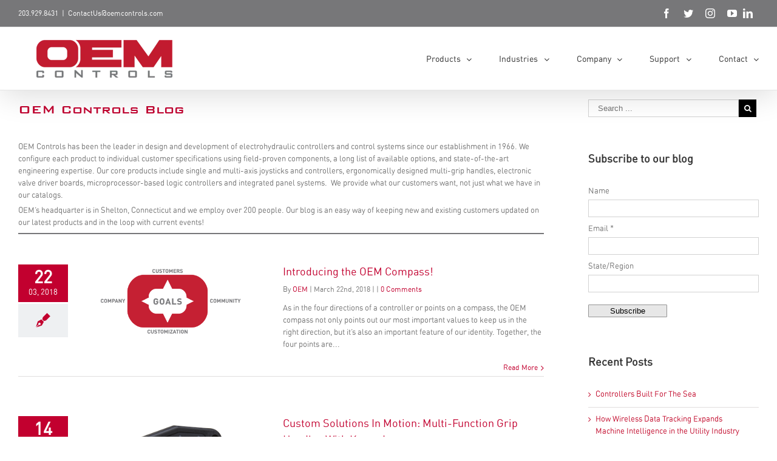

--- FILE ---
content_type: text/html;charset=utf-8
request_url: https://blog.oemcontrols.com/archive/2018/03
body_size: 9911
content:
<!doctype html><!--[if lt IE 7]> <html class="no-js lt-ie9 lt-ie8 lt-ie7" lang="en-us" > <![endif]--><!--[if IE 7]>    <html class="no-js lt-ie9 lt-ie8" lang="en-us" >        <![endif]--><!--[if IE 8]>    <html class="no-js lt-ie9" lang="en-us" >               <![endif]--><!--[if gt IE 8]><!--><html class="no-js" lang="en-us"><!--<![endif]--><head>
    <meta charset="utf-8">
    <meta http-equiv="X-UA-Compatible" content="IE=edge,chrome=1">
    <meta name="author" content="OEM Controls, Inc.">
    <meta name="description" content="">
    <meta name="generator" content="HubSpot">
    <title>OEM Controls Blog</title>
    <link rel="shortcut icon" href="https://blog.oemcontrols.com/hubfs/OEM_Favicon.png">
    
<meta name="viewport" content="width=device-width, initial-scale=1">

    <script src="/hs/hsstatic/jquery-libs/static-1.4/jquery/jquery-1.11.2.js"></script>
<script>hsjQuery = window['jQuery'];</script>
    <meta property="og:description" content="">
    <meta property="og:title" content="OEM Controls Blog">
    <meta name="twitter:description" content="">
    <meta name="twitter:title" content="OEM Controls Blog">

    

    
    <style>
a.cta_button{-moz-box-sizing:content-box !important;-webkit-box-sizing:content-box !important;box-sizing:content-box !important;vertical-align:middle}.hs-breadcrumb-menu{list-style-type:none;margin:0px 0px 0px 0px;padding:0px 0px 0px 0px}.hs-breadcrumb-menu-item{float:left;padding:10px 0px 10px 10px}.hs-breadcrumb-menu-divider:before{content:'›';padding-left:10px}.hs-featured-image-link{border:0}.hs-featured-image{float:right;margin:0 0 20px 20px;max-width:50%}@media (max-width: 568px){.hs-featured-image{float:none;margin:0;width:100%;max-width:100%}}.hs-screen-reader-text{clip:rect(1px, 1px, 1px, 1px);height:1px;overflow:hidden;position:absolute !important;width:1px}
</style>

<link rel="stylesheet" href="/hs/hsstatic/AsyncSupport/static-1.501/sass/comments_listing_asset.css">
<link rel="stylesheet" href="/hs/hsstatic/AsyncSupport/static-1.501/sass/rss_post_listing.css">
    

    
<!--  Added by GoogleAnalytics integration -->
<script>
var _hsp = window._hsp = window._hsp || [];
_hsp.push(['addPrivacyConsentListener', function(consent) { if (consent.allowed || (consent.categories && consent.categories.analytics)) {
  (function(i,s,o,g,r,a,m){i['GoogleAnalyticsObject']=r;i[r]=i[r]||function(){
  (i[r].q=i[r].q||[]).push(arguments)},i[r].l=1*new Date();a=s.createElement(o),
  m=s.getElementsByTagName(o)[0];a.async=1;a.src=g;m.parentNode.insertBefore(a,m)
})(window,document,'script','//www.google-analytics.com/analytics.js','ga');
  ga('create','UA-80230063-1','auto');
  ga('send','pageview');
}}]);
</script>

<!-- /Added by GoogleAnalytics integration -->




<meta property="og:type" content="blog">
<meta name="twitter:card" content="summary">
<meta name="twitter:domain" content="blog.oemcontrols.com">
<link rel="alternate" type="application/rss+xml" href="https://blog.oemcontrols.com/rss.xml">
<script src="//platform.linkedin.com/in.js" type="text/javascript">
    lang: en_US
</script>

<meta http-equiv="content-language" content="en-us">
<link rel="stylesheet" href="//7052064.fs1.hubspotusercontent-na1.net/hubfs/7052064/hub_generated/template_assets/DEFAULT_ASSET/1768583176902/template_layout.min.css">


<link rel="stylesheet" href="https://blog.oemcontrols.com/hubfs/hub_generated/template_assets/1/4641799626/1742558161059/template_OEMControls_Jan2017-style.css">


</head>
<body class="blog   hs-blog-id-4701167712 hs-blog-listing" style="">
    <div class="header-container-wrapper">
    <div class="header-container container-fluid">

<div class="row-fluid-wrapper row-depth-1 row-number-1 ">
<div class="row-fluid ">
<div class="span12 widget-span widget-type-global_group " style="" data-widget-type="global_group" data-x="0" data-w="12">
<div class="" data-global-widget-path="generated_global_groups/4641799636.html"><div class="row-fluid-wrapper row-depth-1 row-number-1 ">
<div class="row-fluid ">
<div class="span12 widget-span widget-type-cell custom-header-bg" style="" data-widget-type="cell" data-x="0" data-w="12">

<div class="row-fluid-wrapper row-depth-1 row-number-2 ">
<div class="row-fluid ">
<div class="span12 widget-span widget-type-cell custom-header-top" style="" data-widget-type="cell" data-x="0" data-w="12">

<div class="row-fluid-wrapper row-depth-1 row-number-3 ">
<div class="row-fluid ">
<div class="span6 widget-span widget-type-rich_text custom-header-contact" style="" data-widget-type="rich_text" data-x="0" data-w="6">
<div class="cell-wrapper layout-widget-wrapper">
<span id="hs_cos_wrapper_module_148489376111160" class="hs_cos_wrapper hs_cos_wrapper_widget hs_cos_wrapper_type_rich_text" style="" data-hs-cos-general-type="widget" data-hs-cos-type="rich_text"><p><a href="tel:+2039298431">203.929.8431</a><span>|</span><a href="mailto:ContactUs@oemcontrols.com">ContactUs@oemcontrols.com</a></p></span>
</div><!--end layout-widget-wrapper -->
</div><!--end widget-span -->
<div class="span6 widget-span widget-type-raw_html custom-header-icon" style="" data-widget-type="raw_html" data-x="6" data-w="6">
<div class="cell-wrapper layout-widget-wrapper">
<span id="hs_cos_wrapper_module_148489396470167" class="hs_cos_wrapper hs_cos_wrapper_widget hs_cos_wrapper_type_raw_html" style="" data-hs-cos-general-type="widget" data-hs-cos-type="raw_html"><a class="facebook" href="https://twitter.com/oemcontrolsinc" target="_blank"></a>
<a class="twitter" href="https://www.facebook.com/oemcontrolsinc/" target="_blank"></a>
<a class="instagram" href="https://www.instagram.com/oem_controls/" target="_blank"></a>
<a class="youtube" href="https://www.youtube.com/channel/UC2dhoFVpIAn-CcZ7SvqPzEQ" target="_blank"></a>
<a class="linkedin" href="https://www.linkedin.com/company/oem-controls" target="_blank"></a></span>
</div><!--end layout-widget-wrapper -->
</div><!--end widget-span -->
</div><!--end row-->
</div><!--end row-wrapper -->

</div><!--end widget-span -->
</div><!--end row-->
</div><!--end row-wrapper -->

<div class="row-fluid-wrapper row-depth-1 row-number-4 ">
<div class="row-fluid ">
<div class="span12 widget-span widget-type-cell custom-header-bottom" style="" data-widget-type="cell" data-x="0" data-w="12">

<div class="row-fluid-wrapper row-depth-1 row-number-5 ">
<div class="row-fluid ">
<div class="span4 widget-span widget-type-rich_text custom-logo" style="" data-widget-type="rich_text" data-x="0" data-w="4">
<div class="cell-wrapper layout-widget-wrapper">
<span id="hs_cos_wrapper_module_13884994340212" class="hs_cos_wrapper hs_cos_wrapper_widget hs_cos_wrapper_type_rich_text" style="" data-hs-cos-general-type="widget" data-hs-cos-type="rich_text"><a href="http://www.oemcontrols.com/"><img src="https://blog.oemcontrols.com/hs-fs/hubfs/oem-corporate-logo(1).png?width=225&amp;height=65&amp;name=oem-corporate-logo(1).png" width="225" height="65" loading="lazy" alt="oem-corporate-logo(1)" style="height: auto; max-width: 100%; width: 225px;" srcset="https://blog.oemcontrols.com/hs-fs/hubfs/oem-corporate-logo(1).png?width=113&amp;height=33&amp;name=oem-corporate-logo(1).png 113w, https://blog.oemcontrols.com/hs-fs/hubfs/oem-corporate-logo(1).png?width=225&amp;height=65&amp;name=oem-corporate-logo(1).png 225w, https://blog.oemcontrols.com/hs-fs/hubfs/oem-corporate-logo(1).png?width=338&amp;height=98&amp;name=oem-corporate-logo(1).png 338w, https://blog.oemcontrols.com/hs-fs/hubfs/oem-corporate-logo(1).png?width=450&amp;height=130&amp;name=oem-corporate-logo(1).png 450w, https://blog.oemcontrols.com/hs-fs/hubfs/oem-corporate-logo(1).png?width=563&amp;height=163&amp;name=oem-corporate-logo(1).png 563w, https://blog.oemcontrols.com/hs-fs/hubfs/oem-corporate-logo(1).png?width=675&amp;height=195&amp;name=oem-corporate-logo(1).png 675w" sizes="(max-width: 225px) 100vw, 225px"></a></span>
</div><!--end layout-widget-wrapper -->
</div><!--end widget-span -->
<div class="span8 widget-span widget-type-menu custom-menu-primary custom-menu-desktop" style="" data-widget-type="menu" data-x="4" data-w="8">
<div class="cell-wrapper layout-widget-wrapper">
<span id="hs_cos_wrapper_module_13884994340213" class="hs_cos_wrapper hs_cos_wrapper_widget hs_cos_wrapper_type_menu" style="" data-hs-cos-general-type="widget" data-hs-cos-type="menu"><div id="hs_menu_wrapper_module_13884994340213" class="hs-menu-wrapper active-branch flyouts hs-menu-flow-horizontal" role="navigation" data-sitemap-name="O.E.M.Controls -Jan2017Sitemap" data-menu-id="27421867547" aria-label="Navigation Menu">
 <ul role="menu" class="active-branch">
  <li class="hs-menu-item hs-menu-depth-1 hs-item-has-children" role="none"><a href="https://www.oemcontrols.com/all-products/" aria-haspopup="true" aria-expanded="false" role="menuitem">Products</a>
   <ul role="menu" class="hs-menu-children-wrapper">
    <li class="hs-menu-item hs-menu-depth-2" role="none"><a href="https://www.oemcontrols.com/single-axis-controllers/" role="menuitem">Single-Axis Controllers</a></li>
    <li class="hs-menu-item hs-menu-depth-2" role="none"><a href="https://www.oemcontrols.com/multi-axis-controllers/" role="menuitem">Multi-Axis Controllers</a></li>
    <li class="hs-menu-item hs-menu-depth-2" role="none"><a href="https://www.oemcontrols.com/hall-effect-can-controllers/" role="menuitem">Hall Effect/CAN Controllers</a></li>
    <li class="hs-menu-item hs-menu-depth-2" role="none"><a href="https://www.oemcontrols.com/micro-controllers/" role="menuitem">Micro Controllers</a></li>
    <li class="hs-menu-item hs-menu-depth-2" role="none"><a href="https://www.oemcontrols.com/handles/" role="menuitem">Handles</a></li>
    <li class="hs-menu-item hs-menu-depth-2" role="none"><a href="https://www.oemcontrols.com/rotary-switches-foot-pedals/" role="menuitem">Rotary Switches &amp; Foot Pedals</a></li>
    <li class="hs-menu-item hs-menu-depth-2" role="none"><a href="https://www.oemcontrols.com/electronic-modules/" role="menuitem">Electronic Modules</a></li>
    <li class="hs-menu-item hs-menu-depth-2" role="none"><a href="https://www.oemcontrols.com/specialty-products/" role="menuitem">Specialty Products</a></li>
   </ul></li>
  <li class="hs-menu-item hs-menu-depth-1 hs-item-has-children" role="none"><a href="https://www.oemcontrols.com/industries/" aria-haspopup="true" aria-expanded="false" role="menuitem">Industries</a>
   <ul role="menu" class="hs-menu-children-wrapper">
    <li class="hs-menu-item hs-menu-depth-2" role="none"><a href="https://www.oemcontrols.com/industries/industry-agriculture/" role="menuitem">Agriculture</a></li>
    <li class="hs-menu-item hs-menu-depth-2" role="none"><a href="https://www.oemcontrols.com/industries/industry-airport/" role="menuitem">Airport</a></li>
    <li class="hs-menu-item hs-menu-depth-2" role="none"><a href="https://www.oemcontrols.com/industries/industry-construction-off-highway/" role="menuitem">Construction &amp; Off-Highway</a></li>
    <li class="hs-menu-item hs-menu-depth-2" role="none"><a href="https://www.oemcontrols.com/industries/industry-logging/" role="menuitem">Logging</a></li>
    <li class="hs-menu-item hs-menu-depth-2" role="none"><a href="https://www.oemcontrols.com/industries/industry-marine/" role="menuitem">Marine</a></li>
    <li class="hs-menu-item hs-menu-depth-2" role="none"><a href="https://www.oemcontrols.com/industries/industry-material-handling/" role="menuitem">Material Handling</a></li>
    <li class="hs-menu-item hs-menu-depth-2" role="none"><a href="https://www.oemcontrols.com/industries/industry-mining/" role="menuitem">Mining</a></li>
    <li class="hs-menu-item hs-menu-depth-2" role="none"><a href="https://www.oemcontrols.com/industries/" role="menuitem">More</a></li>
   </ul></li>
  <li class="hs-menu-item hs-menu-depth-1 hs-item-has-children active-branch" role="none"><a href="https://www.oemcontrols.com/company/" aria-haspopup="true" aria-expanded="false" role="menuitem">Company</a>
   <ul role="menu" class="hs-menu-children-wrapper active-branch">
    <li class="hs-menu-item hs-menu-depth-2" role="none"><a href="https://www.oemcontrols.com/leadership-team/" role="menuitem">Leadership Team</a></li>
    <li class="hs-menu-item hs-menu-depth-2 active active-branch" role="none"><a href="https://blog.oemcontrols.com" role="menuitem">Blog</a></li>
    <li class="hs-menu-item hs-menu-depth-2" role="none"><a href="https://www.oemcontrols.com/community/" role="menuitem">Community</a></li>
    <li class="hs-menu-item hs-menu-depth-2" role="none"><a href="https://www.oemcontrols.com/partners/" role="menuitem">Partners</a></li>
    <li class="hs-menu-item hs-menu-depth-2" role="none"><a href="https://www.oemcontrols.com/affiliations/" role="menuitem">Affiliations</a></li>
   </ul></li>
  <li class="hs-menu-item hs-menu-depth-1 hs-item-has-children" role="none"><a href="https://www.oemcontrols.com/support/support-services/" aria-haspopup="true" aria-expanded="false" role="menuitem">Support</a>
   <ul role="menu" class="hs-menu-children-wrapper">
    <li class="hs-menu-item hs-menu-depth-2" role="none"><a href="https://www.oemcontrols.com/support/certified-product-repair-form/" role="menuitem">Certified Product Repair</a></li>
    <li class="hs-menu-item hs-menu-depth-2" role="none"><a href="https://www.oemcontrols.com/support/product-repair-program-policy/" role="menuitem">Product Repair Program Policy</a></li>
    <li class="hs-menu-item hs-menu-depth-2" role="none"><a href="https://www.oemcontrols.com/product-cleaning-guidelines/" role="menuitem">Product Cleaning Guidelines</a></li>
    <li class="hs-menu-item hs-menu-depth-2" role="none"><a href="https://www.oemcontrols.com/support/pricing/" role="menuitem">Pricing</a></li>
    <li class="hs-menu-item hs-menu-depth-2" role="none"><a href="https://www.oemcontrols.com/prop-65-compliance/" role="menuitem">Prop 65 Compliance</a></li>
    <li class="hs-menu-item hs-menu-depth-2" role="none"><a href="https://www.oemcontrols.com/faqs/" role="menuitem">FAQs</a></li>
   </ul></li>
  <li class="hs-menu-item hs-menu-depth-1 hs-item-has-children" role="none"><a href="https://www.oemcontrols.com/contact/" aria-haspopup="true" aria-expanded="false" role="menuitem">Contact</a>
   <ul role="menu" class="hs-menu-children-wrapper">
    <li class="hs-menu-item hs-menu-depth-2" role="none"><a href="https://www.oemcontrols.com/sales-team/" role="menuitem">Sales Team</a></li>
   </ul></li>
 </ul>
</div></span></div><!--end layout-widget-wrapper -->
</div><!--end widget-span -->
</div><!--end row-->
</div><!--end row-wrapper -->

<div class="row-fluid-wrapper row-depth-1 row-number-6 ">
<div class="row-fluid ">
<div class="span12 widget-span widget-type-menu custom-menu-primary custom-menu-mobile" style="" data-widget-type="menu" data-x="0" data-w="12">
<div class="cell-wrapper layout-widget-wrapper">
<span id="hs_cos_wrapper_module_148515512304970" class="hs_cos_wrapper hs_cos_wrapper_widget hs_cos_wrapper_type_menu" style="" data-hs-cos-general-type="widget" data-hs-cos-type="menu"><div id="hs_menu_wrapper_module_148515512304970" class="hs-menu-wrapper active-branch flyouts hs-menu-flow-horizontal" role="navigation" data-sitemap-name="O.E.M.Controls-Jan2017-Mobile-Menu" data-menu-id="4734434012" aria-label="Navigation Menu">
 <ul role="menu">
  <li class="hs-menu-item hs-menu-depth-1" role="none"><a href="http://www.oemcontrols.com/home-2/" role="menuitem">Home</a></li>
  <li class="hs-menu-item hs-menu-depth-1 hs-item-has-children" role="none"><a href="http://www.oemcontrols.com/products/" aria-haspopup="true" aria-expanded="false" role="menuitem">Products</a>
   <ul role="menu" class="hs-menu-children-wrapper">
    <li class="hs-menu-item hs-menu-depth-2" role="none"><a href="http://www.oemcontrols.com/products/hall-effect-can-controllers/" role="menuitem">Hall Effect/CAN Controllers</a></li>
    <li class="hs-menu-item hs-menu-depth-2" role="none"><a href="http://www.oemcontrols.com/products/single-axis-controllers/" role="menuitem">Single Axis Controllers</a></li>
    <li class="hs-menu-item hs-menu-depth-2" role="none"><a href="http://www.oemcontrols.com/products/multi-axis-controllers/" role="menuitem">Multi-Axis Controllers</a></li>
    <li class="hs-menu-item hs-menu-depth-2" role="none"><a href="http://www.oemcontrols.com/products/micro-controllers/" role="menuitem">Micro-Controllers</a></li>
    <li class="hs-menu-item hs-menu-depth-2" role="none"><a href="http://www.oemcontrols.com/products/handles/" role="menuitem">Handles</a></li>
    <li class="hs-menu-item hs-menu-depth-2" role="none"><a href="http://www.oemcontrols.com/products/foot-pedals/" role="menuitem">Rotary &amp; Foot Pedals</a></li>
    <li class="hs-menu-item hs-menu-depth-2" role="none"><a href="http://www.oemcontrols.com/products/panel-systems/" role="menuitem">Panel Systems</a></li>
    <li class="hs-menu-item hs-menu-depth-2" role="none"><a href="http://www.oemcontrols.com/products/specialty-products/" role="menuitem">Specialty Products</a></li>
    <li class="hs-menu-item hs-menu-depth-2" role="none"><a href="http://www.oemcontrols.com/products/valve-driver-modules/" role="menuitem">Valve Driver Modules</a></li>
   </ul></li>
  <li class="hs-menu-item hs-menu-depth-1 hs-item-has-children" role="none"><a href="http://www.oemcontrols.com/company/" aria-haspopup="true" aria-expanded="false" role="menuitem">Company</a>
   <ul role="menu" class="hs-menu-children-wrapper">
    <li class="hs-menu-item hs-menu-depth-2" role="none"><a href="http://www.oemcontrols.com/company/leadership-team/" role="menuitem">Leadership Team</a></li>
   </ul></li>
  <li class="hs-menu-item hs-menu-depth-1 hs-item-has-children" role="none"><a href="http://www.oemcontrols.com/support/certified-product-repair/" aria-haspopup="true" aria-expanded="false" role="menuitem">Support</a>
   <ul role="menu" class="hs-menu-children-wrapper">
    <li class="hs-menu-item hs-menu-depth-2" role="none"><a href="http://www.oemcontrols.com/support/certified-product-repair/" role="menuitem">Certified Product Repair</a></li>
    <li class="hs-menu-item hs-menu-depth-2" role="none"><a href="http://www.oemcontrols.com/faqs/" role="menuitem">FAQs</a></li>
   </ul></li>
  <li class="hs-menu-item hs-menu-depth-1" role="none"><a href="//blog.oemcontrols.com/" role="menuitem">Blog</a></li>
  <li class="hs-menu-item hs-menu-depth-1 hs-item-has-children" role="none"><a href="http://www.oemcontrols.com/contact/" aria-haspopup="true" aria-expanded="false" role="menuitem">Contact</a>
   <ul role="menu" class="hs-menu-children-wrapper">
    <li class="hs-menu-item hs-menu-depth-2" role="none"><a href="http://www.oemcontrols.com/contact/employment/" role="menuitem">Employment</a></li>
    <li class="hs-menu-item hs-menu-depth-2" role="none"><a href="http://www.oemcontrols.com/sales-team/" role="menuitem">Sales Team</a></li>
   </ul></li>
 </ul>
</div></span></div><!--end layout-widget-wrapper -->
</div><!--end widget-span -->
</div><!--end row-->
</div><!--end row-wrapper -->

</div><!--end widget-span -->
</div><!--end row-->
</div><!--end row-wrapper -->

</div><!--end widget-span -->
</div><!--end row-->
</div><!--end row-wrapper -->
</div>
</div><!--end widget-span -->
</div><!--end row-->
</div><!--end row-wrapper -->

    </div><!--end header -->
</div><!--end header wrapper -->

<div class="body-container-wrapper">
    <div class="body-container container-fluid">

<div class="row-fluid-wrapper row-depth-1 row-number-1 ">
<div class="row-fluid ">
<div class="span12 widget-span widget-type-cell page-center content-wrapper" style="" data-widget-type="cell" data-x="0" data-w="12">

<div class="row-fluid-wrapper row-depth-1 row-number-2 ">
<div class="row-fluid ">
<div class="span8 widget-span widget-type-cell blog-content" style="" data-widget-type="cell" data-x="0" data-w="8">

<div class="row-fluid-wrapper row-depth-1 row-number-3 ">
<div class="row-fluid ">
<div class="span12 widget-span widget-type-raw_jinja hs-blog-header custom-banner" style="" data-widget-type="raw_jinja" data-x="0" data-w="12">
<h1>OEM Controls Blog</h1>
<p>OEM Controls has been the leader in design and development of electrohydraulic controllers and control systems since our establishment in 1966.
We configure each product to individual customer specifications using field-proven components, 
a long list of available options, and state-of-the-art engineering expertise. Our core products include single and multi-axis joysticks and controllers, 
ergonomically designed multi-grip handles, electronic valve driver boards, microprocessor-based logic controllers and integrated panel systems.&nbsp;
We provide what our customers want, not just what we have in our catalogs.</p>
<p>OEM’s headquarter is in Shelton, Connecticut and we employ over 200 people. 
Our blog is an easy way of keeping new and existing customers updated on our latest products and in the loop with current events!</p></div><!--end widget-span -->

</div><!--end row-->
</div><!--end row-wrapper -->

<div class="row-fluid-wrapper row-depth-1 row-number-4 ">
<div class="row-fluid ">
<div class="span12 widget-span widget-type-blog_content " style="" data-widget-type="blog_content" data-x="0" data-w="12">
<div class="blog-section">
    <div class="blog-listing-wrapper cell-wrapper">
        
        <div class="post-listing">
            
            
                <div class="post-item">
                    
                        <div class="date-box-group">
                            <div class="fusion-date-box">
                                <span class="fusion-date">22</span>
                                <span class="fusion-month-year">03, 2018</span>
                            </div>
                            <div class="fusion-format-box"><i class="fusion-icon-pen"></i></div>
                        </div>
                        
                        <div class="listing-feature-image">
                            
                                <div class="hs-featured-image-wrapper">
                                    <a href="https://blog.oemcontrols.com/oem-compass" title="" class="hs-featured-image-link">
                                        <img src="https://blog.oemcontrols.com/hubfs/OEM-2101_Identity_Selects_Rnd_7_FINAL%20OEM%20O%20w-Words-01.png" class="hs-featured-image">
                                    </a>
                                </div>
                            
                        </div>
                    
                        <div class="post-header">
                            <h2><a href="https://blog.oemcontrols.com/oem-compass">Introducing the OEM Compass!</a></h2>
                            <div id="hubspot-author_data" class="hubspot-editable" data-hubspot-form-id="author_data" data-hubspot-name="Blog Author">
                                By
                                
                                    <a class="author-link" href="https://blog.oemcontrols.com/author/oem">OEM</a>
                                
                                
                                <span class="fusion-inline-sep">|</span>
                                
                                <span class="custom-date">  
                                  March
                                   <span class="custom-day">22</span><span class="date_text"></span>,  
                                  2018 
                                </span>  
                                <span class="fusion-inline-sep">|</span>
                                
                                
                                <span class="fusion-inline-sep">|</span>
                                <span class="custom_listing_comments">
                                    
                                    
                                            
                                    
                                    <a href="https://blog.oemcontrols.com/oem-compass#comments-listing">0 Comments</a>
                                </span>
                            </div>
                            <div class="post-body clearfix">
                                <!--post summary-->
                                <p>As in the four directions of a controller or points on a compass, the OEM compass not only points out our most important values to keep us in the right direction, but it’s also an important feature of our identity. Together, the four points are...</p>
                            </div>
                        </div>
                        
                        <div class="fusion-meta-info">
                            
                            <a class="more-link" href="https://blog.oemcontrols.com/oem-compass">Read More</a>
                              
                        </div>
                        
                    
                </div>
            
                <div class="post-item">
                    
                        <div class="date-box-group">
                            <div class="fusion-date-box">
                                <span class="fusion-date">14</span>
                                <span class="fusion-month-year">03, 2018</span>
                            </div>
                            <div class="fusion-format-box"><i class="fusion-icon-pen"></i></div>
                        </div>
                        
                        <div class="listing-feature-image">
                            
                                <div class="hs-featured-image-wrapper">
                                    <a href="https://blog.oemcontrols.com/custom-solutions-in-motion-multi-function-grip-handles-with-keypads" title="" class="hs-featured-image-link">
                                        <img src="https://blog.oemcontrols.com/hubfs/MG10%20Keypad%20Handle_Cropped.png" class="hs-featured-image">
                                    </a>
                                </div>
                            
                        </div>
                    
                        <div class="post-header">
                            <h2><a href="https://blog.oemcontrols.com/custom-solutions-in-motion-multi-function-grip-handles-with-keypads">Custom Solutions In Motion: Multi-Function Grip Handles With Keypads</a></h2>
                            <div id="hubspot-author_data" class="hubspot-editable" data-hubspot-form-id="author_data" data-hubspot-name="Blog Author">
                                By
                                
                                    <a class="author-link" href="https://blog.oemcontrols.com/author/oem">OEM</a>
                                
                                
                                <span class="fusion-inline-sep">|</span>
                                
                                <span class="custom-date">  
                                  March
                                   <span class="custom-day">14</span><span class="date_text"></span>,  
                                  2018 
                                </span>  
                                <span class="fusion-inline-sep">|</span>
                                
                                
                                     <p id="hubspot-topic_data">Categories:
                                        
                                            <a class="topic-link" href="https://blog.oemcontrols.com/topic/blog">Blog</a>
                                        
                                     </p>
                                
                                <span class="fusion-inline-sep">|</span>
                                <span class="custom_listing_comments">
                                    
                                    
                                            
                                    
                                    <a href="https://blog.oemcontrols.com/custom-solutions-in-motion-multi-function-grip-handles-with-keypads#comments-listing">0 Comments</a>
                                </span>
                            </div>
                            <div class="post-body clearfix">
                                <!--post summary-->
                                <p>OEM Controls has been working tirelessly in engineering to expand our line of push buttons. One of our designs remedy the problem of a limited life span that most mechanical buttons have. Customized keypads are switch contacts used to complete...</p>
                            </div>
                        </div>
                        
                        <div class="fusion-meta-info">
                            
                            <a class="more-link" href="https://blog.oemcontrols.com/custom-solutions-in-motion-multi-function-grip-handles-with-keypads">Read More</a>
                              
                        </div>
                        
                    
                </div>
            
        </div>

        <!-- Numbered Pagination -->
        <div class="blog-pagination">
            
            
            
        
            <div class="blog-pagination-left">
                
                
            </div>
            <div class="blog-pagination-center">
                
                    
                    
                
                    
                    
                
                    
                    
                
                    
                    
                
                    
                    
                        <a href="https://blog.oemcontrols.com/page/1">1</a>
                    
                
            </div>
            <div class="blog-pagination-right">
                   
                
            </div>
        </div>
        
    </div>
</div></div>

</div><!--end row-->
</div><!--end row-wrapper -->

<div class="row-fluid-wrapper row-depth-1 row-number-5 ">
<div class="row-fluid ">
<div class="span12 widget-span widget-type-blog_comments " style="" data-widget-type="blog_comments" data-x="0" data-w="12">
<div class="cell-wrapper layout-widget-wrapper">
<span id="hs_cos_wrapper_blog_comments" class="hs_cos_wrapper hs_cos_wrapper_widget hs_cos_wrapper_type_blog_comments" style="" data-hs-cos-general-type="widget" data-hs-cos-type="blog_comments">
</span></div><!--end layout-widget-wrapper -->
</div><!--end widget-span -->
</div><!--end row-->
</div><!--end row-wrapper -->

</div><!--end widget-span -->
<div class="span4 widget-span widget-type-cell blog-sidebar" style="" data-widget-type="cell" data-x="8" data-w="4">

<div class="row-fluid-wrapper row-depth-1 row-number-6 ">
<div class="row-fluid ">
<div class="span12 widget-span widget-type-google_search custom-google-search" style="" data-widget-type="google_search" data-x="0" data-w="12">
<div class="cell-wrapper layout-widget-wrapper">
<span id="hs_cos_wrapper_module_1485195585090532" class="hs_cos_wrapper hs_cos_wrapper_widget hs_cos_wrapper_type_google_search" style="" data-hs-cos-general-type="widget" data-hs-cos-type="google_search">        <div id="hs-search-module" class="hs-search-module hs-search-module-9242">
            <form class="hs-form">
                <div class="field" role="search">
                    <label for="hs-search-9242">Search this site on Google</label>
                    <div class="input">
                        <input type="text" id="hs-search-9242" class="hs-input" value="">
                        <a class="hs-button primary">Search Google</a>
                    </div>
                </div>
            </form>
        </div>
        <script>
    function hsOnReadyGoogleSearch_9242() {
      var url           = 'http://google.com/search?q=site:' + location.protocol + '//' + location.hostname + ' ';
      var $searchModule = document.querySelector('.hs-search-module-9242');
      var $input        = $searchModule.querySelector('input');
      var $button       = $searchModule.querySelector('.hs-button.primary');
      if (false) {
          $input.value = decodeURIComponent(location.pathname.split('/').join(' ').split('.').join(' ').split('-').join(' ').split('_').join(''));
      }

      $button.addEventListener('click', function(){
          var newUrl = url + $input.value;
          var win = window.open(newUrl, '_blank');
          if (win) {
              win.focus();
          } else {
              location.href = newUrl;
          }
      });
      $input.addEventListener('keypress', function(e){
          if (e.keyCode !== 13) return;
          e.preventDefault();
          $button.click();
      });
    }

    if (document.readyState === "complete" ||
    (document.readyState !== "loading" && !document.documentElement.doScroll)
    ) {
        hsOnReadyGoogleSearch_9242();
    } else {
        document.addEventListener("DOMContentLoaded", hsOnReadyGoogleSearch_9242);
    }
</script>

</span></div><!--end layout-widget-wrapper -->
</div><!--end widget-span -->
</div><!--end row-->
</div><!--end row-wrapper -->

<div class="row-fluid-wrapper row-depth-1 row-number-7 ">
<div class="row-fluid ">
<div class="span12 widget-span widget-type-blog_subscribe custom-blog-sidebar-form" style="" data-widget-type="blog_subscribe" data-x="0" data-w="12">
<div class="cell-wrapper layout-widget-wrapper">
<span id="hs_cos_wrapper_blog_subscription" class="hs_cos_wrapper hs_cos_wrapper_widget hs_cos_wrapper_type_blog_subscribe" style="" data-hs-cos-general-type="widget" data-hs-cos-type="blog_subscribe"><h3 id="hs_cos_wrapper_blog_subscription_title" class="hs_cos_wrapper form-title" data-hs-cos-general-type="widget_field" data-hs-cos-type="text">Subscribe to our blog</h3>

<div id="hs_form_target_blog_subscription_4609"></div>



</span></div><!--end layout-widget-wrapper -->
</div><!--end widget-span -->
</div><!--end row-->
</div><!--end row-wrapper -->

<div class="row-fluid-wrapper row-depth-1 row-number-8 ">
<div class="row-fluid ">
<div class="span12 widget-span widget-type-post_listing custom-recent-post-sidebar" style="" data-widget-type="post_listing" data-x="0" data-w="12">
<div class="cell-wrapper layout-widget-wrapper">
<span id="hs_cos_wrapper_top_posts" class="hs_cos_wrapper hs_cos_wrapper_widget hs_cos_wrapper_type_post_listing" style="" data-hs-cos-general-type="widget" data-hs-cos-type="post_listing"><div class="block">
  <h3>Recent Posts</h3>
  <div class="widget-module">
    <ul class="hs-hash-1078423702-1768658834826">
    </ul>
  </div>
</div>
</span></div><!--end layout-widget-wrapper -->
</div><!--end widget-span -->
</div><!--end row-->
</div><!--end row-wrapper -->

<div class="row-fluid-wrapper row-depth-1 row-number-9 ">
<div class="row-fluid ">
<div class="span12 widget-span widget-type-post_filter custom-categories custom-blog-sidebar-tiny" style="" data-widget-type="post_filter" data-x="0" data-w="12">
<div class="cell-wrapper layout-widget-wrapper">
<span id="hs_cos_wrapper_module_148519547353633" class="hs_cos_wrapper hs_cos_wrapper_widget hs_cos_wrapper_type_post_filter" style="" data-hs-cos-general-type="widget" data-hs-cos-type="post_filter"><div class="block">
  <h3>Categories</h3>
  <div class="widget-module">
    <ul>
      
        <li>
          <a href="https://blog.oemcontrols.com/topic/blog">Blog <span class="filter-link-count" dir="ltr">(43)</span></a>
        </li>
      
        <li>
          <a href="https://blog.oemcontrols.com/topic/latest-products">Latest Products <span class="filter-link-count" dir="ltr">(23)</span></a>
        </li>
      
        <li>
          <a href="https://blog.oemcontrols.com/topic/latest-events">Latest Events <span class="filter-link-count" dir="ltr">(12)</span></a>
        </li>
      
        <li>
          <a href="https://blog.oemcontrols.com/topic/multi-axis-controllers">Multi-Axis Controllers <span class="filter-link-count" dir="ltr">(11)</span></a>
        </li>
      
        <li>
          <a href="https://blog.oemcontrols.com/topic/hall-effect-can-controllers">Hall Effect/CAN Controllers <span class="filter-link-count" dir="ltr">(10)</span></a>
        </li>
      
        <li>
          <a href="https://blog.oemcontrols.com/topic/single-axis-controllers">Single Axis Controllers <span class="filter-link-count" dir="ltr">(9)</span></a>
        </li>
      
        <li>
          <a href="https://blog.oemcontrols.com/topic/valve-driver-modules">Valve Driver Modules <span class="filter-link-count" dir="ltr">(9)</span></a>
        </li>
      
        <li>
          <a href="https://blog.oemcontrols.com/topic/handles">Handles <span class="filter-link-count" dir="ltr">(8)</span></a>
        </li>
      
        <li>
          <a href="https://blog.oemcontrols.com/topic/micro-controllers">Micro Controllers <span class="filter-link-count" dir="ltr">(7)</span></a>
        </li>
      
        <li>
          <a href="https://blog.oemcontrols.com/topic/new-updated">New &amp; Updated <span class="filter-link-count" dir="ltr">(6)</span></a>
        </li>
      
        <li>
          <a href="https://blog.oemcontrols.com/topic/tradeshows">Tradeshows <span class="filter-link-count" dir="ltr">(6)</span></a>
        </li>
      
        <li>
          <a href="https://blog.oemcontrols.com/topic/oem">OEM <span class="filter-link-count" dir="ltr">(5)</span></a>
        </li>
      
        <li>
          <a href="https://blog.oemcontrols.com/topic/rotary-foot-pedals">Rotary &amp; Foot Pedals <span class="filter-link-count" dir="ltr">(5)</span></a>
        </li>
      
        <li>
          <a href="https://blog.oemcontrols.com/topic/conexpo">ConExpo <span class="filter-link-count" dir="ltr">(4)</span></a>
        </li>
      
        <li>
          <a href="https://blog.oemcontrols.com/topic/robotics">Robotics <span class="filter-link-count" dir="ltr">(4)</span></a>
        </li>
      
        <li>
          <a href="https://blog.oemcontrols.com/topic/specialty-products">Specialty Products <span class="filter-link-count" dir="ltr">(4)</span></a>
        </li>
      
        <li>
          <a href="https://blog.oemcontrols.com/topic/tradeshows-2">tradeshows <span class="filter-link-count" dir="ltr">(4)</span></a>
        </li>
      
        <li>
          <a href="https://blog.oemcontrols.com/topic/masuk">Masuk <span class="filter-link-count" dir="ltr">(3)</span></a>
        </li>
      
        <li>
          <a href="https://blog.oemcontrols.com/topic/shelton">Shelton <span class="filter-link-count" dir="ltr">(3)</span></a>
        </li>
      
        <li>
          <a href="https://blog.oemcontrols.com/topic/hall-effect">Hall Effect <span class="filter-link-count" dir="ltr">(2)</span></a>
        </li>
      
        <li>
          <a href="https://blog.oemcontrols.com/topic/joysticks">Joysticks <span class="filter-link-count" dir="ltr">(2)</span></a>
        </li>
      
        <li>
          <a href="https://blog.oemcontrols.com/topic/oem-robot">OEM Robot <span class="filter-link-count" dir="ltr">(2)</span></a>
        </li>
      
        <li>
          <a href="https://blog.oemcontrols.com/topic/oem-sponsors">OEM Sponsors <span class="filter-link-count" dir="ltr">(2)</span></a>
        </li>
      
        <li style="display:none;">
          <a href="https://blog.oemcontrols.com/topic/apex">APEX <span class="filter-link-count" dir="ltr">(1)</span></a>
        </li>
      
        <li style="display:none;">
          <a href="https://blog.oemcontrols.com/topic/challenges-addressed">Challenges Addressed <span class="filter-link-count" dir="ltr">(1)</span></a>
        </li>
      
        <li style="display:none;">
          <a href="https://blog.oemcontrols.com/topic/controls">Controls <span class="filter-link-count" dir="ltr">(1)</span></a>
        </li>
      
        <li style="display:none;">
          <a href="https://blog.oemcontrols.com/topic/headquarters">Headquarters <span class="filter-link-count" dir="ltr">(1)</span></a>
        </li>
      
        <li style="display:none;">
          <a href="https://blog.oemcontrols.com/topic/insider">Insider <span class="filter-link-count" dir="ltr">(1)</span></a>
        </li>
      
        <li style="display:none;">
          <a href="https://blog.oemcontrols.com/topic/jobs">Jobs <span class="filter-link-count" dir="ltr">(1)</span></a>
        </li>
      
        <li style="display:none;">
          <a href="https://blog.oemcontrols.com/topic/new-and-important">New and Important <span class="filter-link-count" dir="ltr">(1)</span></a>
        </li>
      
        <li style="display:none;">
          <a href="https://blog.oemcontrols.com/topic/panel-systems">Panel Systems <span class="filter-link-count" dir="ltr">(1)</span></a>
        </li>
      
        <li style="display:none;">
          <a href="https://blog.oemcontrols.com/topic/stem">STEM <span class="filter-link-count" dir="ltr">(1)</span></a>
        </li>
      
        <li style="display:none;">
          <a href="https://blog.oemcontrols.com/topic/boot">boot <span class="filter-link-count" dir="ltr">(1)</span></a>
        </li>
      
        <li style="display:none;">
          <a href="https://blog.oemcontrols.com/topic/manufacturing">manufacturing <span class="filter-link-count" dir="ltr">(1)</span></a>
        </li>
      
        <li style="display:none;">
          <a href="https://blog.oemcontrols.com/topic/product-announcement">product announcement <span class="filter-link-count" dir="ltr">(1)</span></a>
        </li>
      
        <li style="display:none;">
          <a href="https://blog.oemcontrols.com/topic/s9">s9 <span class="filter-link-count" dir="ltr">(1)</span></a>
        </li>
      
        <li style="display:none;">
          <a href="https://blog.oemcontrols.com/topic/senator-murphy">senator murphy <span class="filter-link-count" dir="ltr">(1)</span></a>
        </li>
      
    </ul>
    
      <a class="filter-expand-link" href="#">see all</a>
    
  </div>
</div>
</span></div><!--end layout-widget-wrapper -->
</div><!--end widget-span -->
</div><!--end row-->
</div><!--end row-wrapper -->

<div class="row-fluid-wrapper row-depth-1 row-number-10 ">
<div class="row-fluid ">
<div class="span12 widget-span widget-type-post_filter custom-archives custom-blog-sidebar-tiny" style="" data-widget-type="post_filter" data-x="0" data-w="12">
<div class="cell-wrapper layout-widget-wrapper">
<span id="hs_cos_wrapper_post_filter" class="hs_cos_wrapper hs_cos_wrapper_widget hs_cos_wrapper_type_post_filter" style="" data-hs-cos-general-type="widget" data-hs-cos-type="post_filter"><div class="block">
  <h3>Archives</h3>
  <div class="widget-module">
    <ul>
      
        <li>
          <a href="https://blog.oemcontrols.com/archive/2016/03">March 2016 <span class="filter-link-count" dir="ltr">(38)</span></a>
        </li>
      
        <li>
          <a href="https://blog.oemcontrols.com/archive/2016/02">February 2016 <span class="filter-link-count" dir="ltr">(12)</span></a>
        </li>
      
        <li>
          <a href="https://blog.oemcontrols.com/archive/2016/04">April 2016 <span class="filter-link-count" dir="ltr">(5)</span></a>
        </li>
      
        <li>
          <a href="https://blog.oemcontrols.com/archive/2014/02">February 2014 <span class="filter-link-count" dir="ltr">(4)</span></a>
        </li>
      
        <li>
          <a href="https://blog.oemcontrols.com/archive/2016/05">May 2016 <span class="filter-link-count" dir="ltr">(4)</span></a>
        </li>
      
        <li>
          <a href="https://blog.oemcontrols.com/archive/2020/03">March 2020 <span class="filter-link-count" dir="ltr">(4)</span></a>
        </li>
      
        <li>
          <a href="https://blog.oemcontrols.com/archive/2014/04">April 2014 <span class="filter-link-count" dir="ltr">(3)</span></a>
        </li>
      
        <li>
          <a href="https://blog.oemcontrols.com/archive/2016/08">August 2016 <span class="filter-link-count" dir="ltr">(3)</span></a>
        </li>
      
        <li>
          <a href="https://blog.oemcontrols.com/archive/2017/03">March 2017 <span class="filter-link-count" dir="ltr">(3)</span></a>
        </li>
      
        <li>
          <a href="https://blog.oemcontrols.com/archive/2017/05">May 2017 <span class="filter-link-count" dir="ltr">(3)</span></a>
        </li>
      
        <li>
          <a href="https://blog.oemcontrols.com/archive/2018/05">May 2018 <span class="filter-link-count" dir="ltr">(3)</span></a>
        </li>
      
        <li>
          <a href="https://blog.oemcontrols.com/archive/2020/01">January 2020 <span class="filter-link-count" dir="ltr">(3)</span></a>
        </li>
      
        <li>
          <a href="https://blog.oemcontrols.com/archive/2014/03">March 2014 <span class="filter-link-count" dir="ltr">(2)</span></a>
        </li>
      
        <li>
          <a href="https://blog.oemcontrols.com/archive/2015/08">August 2015 <span class="filter-link-count" dir="ltr">(2)</span></a>
        </li>
      
        <li>
          <a href="https://blog.oemcontrols.com/archive/2015/09">September 2015 <span class="filter-link-count" dir="ltr">(2)</span></a>
        </li>
      
        <li>
          <a href="https://blog.oemcontrols.com/archive/2015/11">November 2015 <span class="filter-link-count" dir="ltr">(2)</span></a>
        </li>
      
        <li>
          <a href="https://blog.oemcontrols.com/archive/2016/01">January 2016 <span class="filter-link-count" dir="ltr">(2)</span></a>
        </li>
      
        <li>
          <a href="https://blog.oemcontrols.com/archive/2017/09">September 2017 <span class="filter-link-count" dir="ltr">(2)</span></a>
        </li>
      
        <li>
          <a href="https://blog.oemcontrols.com/archive/2017/10">October 2017 <span class="filter-link-count" dir="ltr">(2)</span></a>
        </li>
      
        <li>
          <a href="https://blog.oemcontrols.com/archive/2017/12">December 2017 <span class="filter-link-count" dir="ltr">(2)</span></a>
        </li>
      
        <li>
          <a href="https://blog.oemcontrols.com/archive/2018/03">March 2018 <span class="filter-link-count" dir="ltr">(2)</span></a>
        </li>
      
        <li>
          <a href="https://blog.oemcontrols.com/archive/2018/04">April 2018 <span class="filter-link-count" dir="ltr">(2)</span></a>
        </li>
      
        <li>
          <a href="https://blog.oemcontrols.com/archive/2018/06">June 2018 <span class="filter-link-count" dir="ltr">(2)</span></a>
        </li>
      
        <li style="display:none;">
          <a href="https://blog.oemcontrols.com/archive/2018/08">August 2018 <span class="filter-link-count" dir="ltr">(2)</span></a>
        </li>
      
        <li style="display:none;">
          <a href="https://blog.oemcontrols.com/archive/2019/01">January 2019 <span class="filter-link-count" dir="ltr">(2)</span></a>
        </li>
      
        <li style="display:none;">
          <a href="https://blog.oemcontrols.com/archive/2019/09">September 2019 <span class="filter-link-count" dir="ltr">(2)</span></a>
        </li>
      
        <li style="display:none;">
          <a href="https://blog.oemcontrols.com/archive/2014/05">May 2014 <span class="filter-link-count" dir="ltr">(1)</span></a>
        </li>
      
        <li style="display:none;">
          <a href="https://blog.oemcontrols.com/archive/2014/06">June 2014 <span class="filter-link-count" dir="ltr">(1)</span></a>
        </li>
      
        <li style="display:none;">
          <a href="https://blog.oemcontrols.com/archive/2014/07">July 2014 <span class="filter-link-count" dir="ltr">(1)</span></a>
        </li>
      
        <li style="display:none;">
          <a href="https://blog.oemcontrols.com/archive/2014/09">September 2014 <span class="filter-link-count" dir="ltr">(1)</span></a>
        </li>
      
        <li style="display:none;">
          <a href="https://blog.oemcontrols.com/archive/2015/01">January 2015 <span class="filter-link-count" dir="ltr">(1)</span></a>
        </li>
      
        <li style="display:none;">
          <a href="https://blog.oemcontrols.com/archive/2015/02">February 2015 <span class="filter-link-count" dir="ltr">(1)</span></a>
        </li>
      
        <li style="display:none;">
          <a href="https://blog.oemcontrols.com/archive/2015/05">May 2015 <span class="filter-link-count" dir="ltr">(1)</span></a>
        </li>
      
        <li style="display:none;">
          <a href="https://blog.oemcontrols.com/archive/2015/06">June 2015 <span class="filter-link-count" dir="ltr">(1)</span></a>
        </li>
      
        <li style="display:none;">
          <a href="https://blog.oemcontrols.com/archive/2015/10">October 2015 <span class="filter-link-count" dir="ltr">(1)</span></a>
        </li>
      
        <li style="display:none;">
          <a href="https://blog.oemcontrols.com/archive/2015/12">December 2015 <span class="filter-link-count" dir="ltr">(1)</span></a>
        </li>
      
        <li style="display:none;">
          <a href="https://blog.oemcontrols.com/archive/2016/06">June 2016 <span class="filter-link-count" dir="ltr">(1)</span></a>
        </li>
      
        <li style="display:none;">
          <a href="https://blog.oemcontrols.com/archive/2016/07">July 2016 <span class="filter-link-count" dir="ltr">(1)</span></a>
        </li>
      
        <li style="display:none;">
          <a href="https://blog.oemcontrols.com/archive/2017/01">January 2017 <span class="filter-link-count" dir="ltr">(1)</span></a>
        </li>
      
        <li style="display:none;">
          <a href="https://blog.oemcontrols.com/archive/2017/04">April 2017 <span class="filter-link-count" dir="ltr">(1)</span></a>
        </li>
      
        <li style="display:none;">
          <a href="https://blog.oemcontrols.com/archive/2017/06">June 2017 <span class="filter-link-count" dir="ltr">(1)</span></a>
        </li>
      
        <li style="display:none;">
          <a href="https://blog.oemcontrols.com/archive/2017/07">July 2017 <span class="filter-link-count" dir="ltr">(1)</span></a>
        </li>
      
        <li style="display:none;">
          <a href="https://blog.oemcontrols.com/archive/2018/01">January 2018 <span class="filter-link-count" dir="ltr">(1)</span></a>
        </li>
      
        <li style="display:none;">
          <a href="https://blog.oemcontrols.com/archive/2018/02">February 2018 <span class="filter-link-count" dir="ltr">(1)</span></a>
        </li>
      
        <li style="display:none;">
          <a href="https://blog.oemcontrols.com/archive/2018/07">July 2018 <span class="filter-link-count" dir="ltr">(1)</span></a>
        </li>
      
        <li style="display:none;">
          <a href="https://blog.oemcontrols.com/archive/2018/09">September 2018 <span class="filter-link-count" dir="ltr">(1)</span></a>
        </li>
      
        <li style="display:none;">
          <a href="https://blog.oemcontrols.com/archive/2018/11">November 2018 <span class="filter-link-count" dir="ltr">(1)</span></a>
        </li>
      
        <li style="display:none;">
          <a href="https://blog.oemcontrols.com/archive/2018/12">December 2018 <span class="filter-link-count" dir="ltr">(1)</span></a>
        </li>
      
        <li style="display:none;">
          <a href="https://blog.oemcontrols.com/archive/2019/03">March 2019 <span class="filter-link-count" dir="ltr">(1)</span></a>
        </li>
      
        <li style="display:none;">
          <a href="https://blog.oemcontrols.com/archive/2019/04">April 2019 <span class="filter-link-count" dir="ltr">(1)</span></a>
        </li>
      
        <li style="display:none;">
          <a href="https://blog.oemcontrols.com/archive/2019/08">August 2019 <span class="filter-link-count" dir="ltr">(1)</span></a>
        </li>
      
        <li style="display:none;">
          <a href="https://blog.oemcontrols.com/archive/2019/10">October 2019 <span class="filter-link-count" dir="ltr">(1)</span></a>
        </li>
      
        <li style="display:none;">
          <a href="https://blog.oemcontrols.com/archive/2020/04">April 2020 <span class="filter-link-count" dir="ltr">(1)</span></a>
        </li>
      
        <li style="display:none;">
          <a href="https://blog.oemcontrols.com/archive/2020/05">May 2020 <span class="filter-link-count" dir="ltr">(1)</span></a>
        </li>
      
        <li style="display:none;">
          <a href="https://blog.oemcontrols.com/archive/2020/06">June 2020 <span class="filter-link-count" dir="ltr">(1)</span></a>
        </li>
      
        <li style="display:none;">
          <a href="https://blog.oemcontrols.com/archive/2021/02">February 2021 <span class="filter-link-count" dir="ltr">(1)</span></a>
        </li>
      
        <li style="display:none;">
          <a href="https://blog.oemcontrols.com/archive/2021/03">March 2021 <span class="filter-link-count" dir="ltr">(1)</span></a>
        </li>
      
        <li style="display:none;">
          <a href="https://blog.oemcontrols.com/archive/2024/11">November 2024 <span class="filter-link-count" dir="ltr">(1)</span></a>
        </li>
      
        <li style="display:none;">
          <a href="https://blog.oemcontrols.com/archive/2025/04">April 2025 <span class="filter-link-count" dir="ltr">(1)</span></a>
        </li>
      
        <li style="display:none;">
          <a href="https://blog.oemcontrols.com/archive/2025/06">June 2025 <span class="filter-link-count" dir="ltr">(1)</span></a>
        </li>
      
        <li style="display:none;">
          <a href="https://blog.oemcontrols.com/archive/2025/08">August 2025 <span class="filter-link-count" dir="ltr">(1)</span></a>
        </li>
      
        <li style="display:none;">
          <a href="https://blog.oemcontrols.com/archive/2025/09">September 2025 <span class="filter-link-count" dir="ltr">(1)</span></a>
        </li>
      
        <li style="display:none;">
          <a href="https://blog.oemcontrols.com/archive/2025/11">November 2025 <span class="filter-link-count" dir="ltr">(1)</span></a>
        </li>
      
        <li style="display:none;">
          <a href="https://blog.oemcontrols.com/archive/2025/12">December 2025 <span class="filter-link-count" dir="ltr">(1)</span></a>
        </li>
      
    </ul>
    
      <a class="filter-expand-link" href="#">see all</a>
    
  </div>
</div>
</span></div><!--end layout-widget-wrapper -->
</div><!--end widget-span -->
</div><!--end row-->
</div><!--end row-wrapper -->

<div class="row-fluid-wrapper row-depth-1 row-number-11 ">
<div class="row-fluid ">
<div class="span12 widget-span widget-type-custom_widget " style="" data-widget-type="custom_widget" data-x="0" data-w="12">
<div id="hs_cos_wrapper_module_158884686642669" class="hs_cos_wrapper hs_cos_wrapper_widget hs_cos_wrapper_type_module widget-type-post_filter" style="" data-hs-cos-general-type="widget" data-hs-cos-type="module">


  



  




<span id="hs_cos_wrapper_module_158884686642669_" class="hs_cos_wrapper hs_cos_wrapper_widget hs_cos_wrapper_type_post_filter" style="" data-hs-cos-general-type="widget" data-hs-cos-type="post_filter"><div class="block">
  <h3>Posts by Tag</h3>
  <div class="widget-module">
    <ul>
      
        <li>
          <a href="https://blog.oemcontrols.com/topic/blog">Blog <span class="filter-link-count" dir="ltr">(43)</span></a>
        </li>
      
        <li>
          <a href="https://blog.oemcontrols.com/topic/latest-products">Latest Products <span class="filter-link-count" dir="ltr">(23)</span></a>
        </li>
      
        <li>
          <a href="https://blog.oemcontrols.com/topic/latest-events">Latest Events <span class="filter-link-count" dir="ltr">(12)</span></a>
        </li>
      
        <li>
          <a href="https://blog.oemcontrols.com/topic/multi-axis-controllers">Multi-Axis Controllers <span class="filter-link-count" dir="ltr">(11)</span></a>
        </li>
      
        <li>
          <a href="https://blog.oemcontrols.com/topic/hall-effect-can-controllers">Hall Effect/CAN Controllers <span class="filter-link-count" dir="ltr">(10)</span></a>
        </li>
      
        <li style="display:none;">
          <a href="https://blog.oemcontrols.com/topic/single-axis-controllers">Single Axis Controllers <span class="filter-link-count" dir="ltr">(9)</span></a>
        </li>
      
        <li style="display:none;">
          <a href="https://blog.oemcontrols.com/topic/valve-driver-modules">Valve Driver Modules <span class="filter-link-count" dir="ltr">(9)</span></a>
        </li>
      
        <li style="display:none;">
          <a href="https://blog.oemcontrols.com/topic/handles">Handles <span class="filter-link-count" dir="ltr">(8)</span></a>
        </li>
      
        <li style="display:none;">
          <a href="https://blog.oemcontrols.com/topic/micro-controllers">Micro Controllers <span class="filter-link-count" dir="ltr">(7)</span></a>
        </li>
      
        <li style="display:none;">
          <a href="https://blog.oemcontrols.com/topic/new-updated">New &amp; Updated <span class="filter-link-count" dir="ltr">(6)</span></a>
        </li>
      
        <li style="display:none;">
          <a href="https://blog.oemcontrols.com/topic/tradeshows">Tradeshows <span class="filter-link-count" dir="ltr">(6)</span></a>
        </li>
      
        <li style="display:none;">
          <a href="https://blog.oemcontrols.com/topic/oem">OEM <span class="filter-link-count" dir="ltr">(5)</span></a>
        </li>
      
        <li style="display:none;">
          <a href="https://blog.oemcontrols.com/topic/rotary-foot-pedals">Rotary &amp; Foot Pedals <span class="filter-link-count" dir="ltr">(5)</span></a>
        </li>
      
        <li style="display:none;">
          <a href="https://blog.oemcontrols.com/topic/conexpo">ConExpo <span class="filter-link-count" dir="ltr">(4)</span></a>
        </li>
      
        <li style="display:none;">
          <a href="https://blog.oemcontrols.com/topic/robotics">Robotics <span class="filter-link-count" dir="ltr">(4)</span></a>
        </li>
      
        <li style="display:none;">
          <a href="https://blog.oemcontrols.com/topic/specialty-products">Specialty Products <span class="filter-link-count" dir="ltr">(4)</span></a>
        </li>
      
        <li style="display:none;">
          <a href="https://blog.oemcontrols.com/topic/tradeshows-2">tradeshows <span class="filter-link-count" dir="ltr">(4)</span></a>
        </li>
      
        <li style="display:none;">
          <a href="https://blog.oemcontrols.com/topic/masuk">Masuk <span class="filter-link-count" dir="ltr">(3)</span></a>
        </li>
      
        <li style="display:none;">
          <a href="https://blog.oemcontrols.com/topic/shelton">Shelton <span class="filter-link-count" dir="ltr">(3)</span></a>
        </li>
      
        <li style="display:none;">
          <a href="https://blog.oemcontrols.com/topic/hall-effect">Hall Effect <span class="filter-link-count" dir="ltr">(2)</span></a>
        </li>
      
        <li style="display:none;">
          <a href="https://blog.oemcontrols.com/topic/joysticks">Joysticks <span class="filter-link-count" dir="ltr">(2)</span></a>
        </li>
      
        <li style="display:none;">
          <a href="https://blog.oemcontrols.com/topic/oem-robot">OEM Robot <span class="filter-link-count" dir="ltr">(2)</span></a>
        </li>
      
        <li style="display:none;">
          <a href="https://blog.oemcontrols.com/topic/oem-sponsors">OEM Sponsors <span class="filter-link-count" dir="ltr">(2)</span></a>
        </li>
      
        <li style="display:none;">
          <a href="https://blog.oemcontrols.com/topic/apex">APEX <span class="filter-link-count" dir="ltr">(1)</span></a>
        </li>
      
        <li style="display:none;">
          <a href="https://blog.oemcontrols.com/topic/challenges-addressed">Challenges Addressed <span class="filter-link-count" dir="ltr">(1)</span></a>
        </li>
      
        <li style="display:none;">
          <a href="https://blog.oemcontrols.com/topic/controls">Controls <span class="filter-link-count" dir="ltr">(1)</span></a>
        </li>
      
        <li style="display:none;">
          <a href="https://blog.oemcontrols.com/topic/headquarters">Headquarters <span class="filter-link-count" dir="ltr">(1)</span></a>
        </li>
      
        <li style="display:none;">
          <a href="https://blog.oemcontrols.com/topic/insider">Insider <span class="filter-link-count" dir="ltr">(1)</span></a>
        </li>
      
        <li style="display:none;">
          <a href="https://blog.oemcontrols.com/topic/jobs">Jobs <span class="filter-link-count" dir="ltr">(1)</span></a>
        </li>
      
        <li style="display:none;">
          <a href="https://blog.oemcontrols.com/topic/new-and-important">New and Important <span class="filter-link-count" dir="ltr">(1)</span></a>
        </li>
      
        <li style="display:none;">
          <a href="https://blog.oemcontrols.com/topic/panel-systems">Panel Systems <span class="filter-link-count" dir="ltr">(1)</span></a>
        </li>
      
        <li style="display:none;">
          <a href="https://blog.oemcontrols.com/topic/stem">STEM <span class="filter-link-count" dir="ltr">(1)</span></a>
        </li>
      
        <li style="display:none;">
          <a href="https://blog.oemcontrols.com/topic/boot">boot <span class="filter-link-count" dir="ltr">(1)</span></a>
        </li>
      
        <li style="display:none;">
          <a href="https://blog.oemcontrols.com/topic/manufacturing">manufacturing <span class="filter-link-count" dir="ltr">(1)</span></a>
        </li>
      
        <li style="display:none;">
          <a href="https://blog.oemcontrols.com/topic/product-announcement">product announcement <span class="filter-link-count" dir="ltr">(1)</span></a>
        </li>
      
        <li style="display:none;">
          <a href="https://blog.oemcontrols.com/topic/s9">s9 <span class="filter-link-count" dir="ltr">(1)</span></a>
        </li>
      
        <li style="display:none;">
          <a href="https://blog.oemcontrols.com/topic/senator-murphy">senator murphy <span class="filter-link-count" dir="ltr">(1)</span></a>
        </li>
      
    </ul>
    
      <a class="filter-expand-link" href="#">See all</a>
    
  </div>
</div>
</span></div>

</div><!--end widget-span -->
</div><!--end row-->
</div><!--end row-wrapper -->

</div><!--end widget-span -->
</div><!--end row-->
</div><!--end row-wrapper -->

</div><!--end widget-span -->
</div><!--end row-->
</div><!--end row-wrapper -->

    </div><!--end body -->
</div><!--end body wrapper -->

<div class="footer-container-wrapper">
    <div class="footer-container container-fluid">

<div class="row-fluid-wrapper row-depth-1 row-number-1 ">
<div class="row-fluid ">
<div class="span12 widget-span widget-type-global_group " style="" data-widget-type="global_group" data-x="0" data-w="12">
<div class="" data-global-widget-path="generated_global_groups/4641799656.html"><div class="row-fluid-wrapper row-depth-1 row-number-1 ">
<div class="row-fluid ">
<div class="span12 widget-span widget-type-cell custom-footer-bg" style="" data-widget-type="cell" data-x="0" data-w="12">

<div class="row-fluid-wrapper row-depth-1 row-number-2 ">
<div class="row-fluid ">
<div class="span4 widget-span widget-type-rich_text custom-footer-contact custom-footer-colm" style="" data-widget-type="rich_text" data-x="0" data-w="4">
<div class="cell-wrapper layout-widget-wrapper">
<span id="hs_cos_wrapper_module_1388499827397609" class="hs_cos_wrapper hs_cos_wrapper_widget hs_cos_wrapper_type_rich_text" style="" data-hs-cos-general-type="widget" data-hs-cos-type="rich_text"><img alt="O.E.M-footer" src="https://blog.oemcontrols.com/hubfs/O.E.M.Controls-Jan2017/Image/footer-logo.png">
<p>OEM Controls</p>
<p>10 Controls Drive<br> Shelton, CT 06484<br> USA</p>
<p>Phone:<br> +1.203.929.8431</p>
<p>Email:<br> ContactUs@oemcontrols.com</p></span>
</div><!--end layout-widget-wrapper -->
</div><!--end widget-span -->
<div class="span4 widget-span widget-type-rich_text custom-footer-link custom-footer-colm" style="" data-widget-type="rich_text" data-x="4" data-w="4">
<div class="cell-wrapper layout-widget-wrapper">
<span id="hs_cos_wrapper_module_139575398594110" class="hs_cos_wrapper hs_cos_wrapper_widget hs_cos_wrapper_type_rich_text" style="" data-hs-cos-general-type="widget" data-hs-cos-type="rich_text"><ul>
<li><a href="http://www.oemcontrols.com/contact/">Contact</a></li>
<li><a href="http://www.oemcontrols.com/contact/employment/">Employment</a></li>
<li><a href="http://www.oemcontrols.com/products/">Products</a></li>
<li><a href="http://www.oemcontrols.com/site-map/">Site Map</a></li>
</ul></span>
</div><!--end layout-widget-wrapper -->
</div><!--end widget-span -->
<div class="span4 widget-span widget-type-raw_html custom-footer-icon custom-footer-colm" style="" data-widget-type="raw_html" data-x="8" data-w="4">
<div class="cell-wrapper layout-widget-wrapper">
<span id="hs_cos_wrapper_module_139575399545412" class="hs_cos_wrapper hs_cos_wrapper_widget hs_cos_wrapper_type_raw_html" style="" data-hs-cos-general-type="widget" data-hs-cos-type="raw_html"><div class="fusion-social-networks-wrapper">
<a class="fusion-social-network-icon fusion-tooltip fusion-linkedin fusion-icon-linkedin" href="https://www.linkedin.com/company/oem-controls" target="_self" style="font-size:16px;color:#bebdbd;"><span class="tooltip fade top in" title="Linkedin"></span></a>
<a class="fusion-social-network-icon fusion-tooltip fusion-youtube fusion-icon-youtube" href="https://www.youtube.com/channel/UC2dhoFVpIAn-CcZ7SvqPzEQ" target="_self" style="font-size:16px;color:#bebdbd;"><span class="tooltip fade top in" title="Youtube"></span></a>
</div></span>
</div><!--end layout-widget-wrapper -->
</div><!--end widget-span -->
</div><!--end row-->
</div><!--end row-wrapper -->

</div><!--end widget-span -->
</div><!--end row-->
</div><!--end row-wrapper -->

<div class="row-fluid-wrapper row-depth-1 row-number-3 ">
<div class="row-fluid ">
<div class="span12 widget-span widget-type-rich_text custom-copyright" style="" data-widget-type="rich_text" data-x="0" data-w="12">
<div class="cell-wrapper layout-widget-wrapper">
<span id="hs_cos_wrapper_module_1484901903564585" class="hs_cos_wrapper hs_cos_wrapper_widget hs_cos_wrapper_type_rich_text" style="" data-hs-cos-general-type="widget" data-hs-cos-type="rich_text"><p>Copyright 2016 OEM Controls, Inc. | All Rights Reserved</p></span>
</div><!--end layout-widget-wrapper -->
</div><!--end widget-span -->
</div><!--end row-->
</div><!--end row-wrapper -->

<div class="row-fluid-wrapper row-depth-1 row-number-4 ">
<div class="row-fluid ">
<div class="span12 widget-span widget-type-raw_html custom-js" style="" data-widget-type="raw_html" data-x="0" data-w="12">
<div class="cell-wrapper layout-widget-wrapper">
<span id="hs_cos_wrapper_module_13884996540416" class="hs_cos_wrapper hs_cos_wrapper_widget hs_cos_wrapper_type_raw_html" style="" data-hs-cos-general-type="widget" data-hs-cos-type="raw_html"><!-- start Main.js DO NOT REMOVE -->
<script src="https://blog.oemcontrols.com/hubfs/hub_generated/template_assets/1/4641799631/1742558161481/template_OEMControls_Jan2017-main.js"></script>
<!-- end Main.js -->
<script src="https://cdnjs.cloudflare.com/ajax/libs/owl-carousel/1.3.3/owl.carousel.min.js"></script>
<link href="https://cdnjs.cloudflare.com/ajax/libs/owl-carousel/1.3.3/owl.carousel.css" rel="stylesheet">
<script>
$(document).ready(function() {
var owl = $("#owl-demo");
owl.owlCarousel({
items:5, 
itemsTablet:[1399,4],
itemsTablet:[1100,3],
itemsTablet:[786,2],
itemsMobile:[479,1],
autoPlay : false,
navigation : true
});
});
</script></span>
</div><!--end layout-widget-wrapper -->
</div><!--end widget-span -->
</div><!--end row-->
</div><!--end row-wrapper -->
</div>
</div><!--end widget-span -->
</div><!--end row-->
</div><!--end row-wrapper -->

    </div><!--end footer -->
</div><!--end footer wrapper -->

    
<!-- HubSpot performance collection script -->
<script defer src="/hs/hsstatic/content-cwv-embed/static-1.1293/embed.js"></script>
<script src="/hs/hsstatic/keyboard-accessible-menu-flyouts/static-1.17/bundles/project.js"></script>
<script src="/hs/hsstatic/AsyncSupport/static-1.501/js/comment_listing_asset.js"></script>
<script>
  function hsOnReadyPopulateCommentsFeed() {
    var options = {
      commentsUrl: "https://api-na1.hubapi.com/comments/v3/comments/thread/public?portalId=2810818&offset=0&limit=1000&contentId=0&collectionId=4701167712",
      maxThreadDepth: 3,
      showForm: false,
      
      target: "hs_form_target_1ee035a0-f34c-488d-aadd-74306b2d8e72",
      replyTo: "Reply to <em>{{user}}</em>",
      replyingTo: "Replying to {{user}}"
    };
    window.hsPopulateCommentsFeed(options);
  }

  if (document.readyState === "complete" ||
      (document.readyState !== "loading" && !document.documentElement.doScroll)
  ) {
    hsOnReadyPopulateCommentsFeed();
  } else {
    document.addEventListener("DOMContentLoaded", hsOnReadyPopulateCommentsFeed);
  }

</script>


    <!--[if lte IE 8]>
    <script charset="utf-8" src="https://js.hsforms.net/forms/v2-legacy.js"></script>
    <![endif]-->

<script data-hs-allowed="true" src="/_hcms/forms/v2.js"></script>

  <script data-hs-allowed="true">
      hbspt.forms.create({
          portalId: '2810818',
          formId: 'ae5ff069-e734-435e-bbd6-365b271a7883',
          formInstanceId: '4609',
          pageId: '4701167712',
          region: 'na1',
          
          pageName: 'OEM Controls Blog',
          
          contentType: 'listing-page',
          
          formsBaseUrl: '/_hcms/forms/',
          
          
          inlineMessage: "Thanks for Subscribing!",
          
          css: '',
          target: '#hs_form_target_blog_subscription_4609',
          
          formData: {
            cssClass: 'hs-form stacked'
          }
      });
  </script>

<script src="/hs/hsstatic/AsyncSupport/static-1.501/js/post_listing_asset.js"></script>
<script>
  function hsOnReadyPopulateListingFeed_1078423702_1768658834826() {
    var options = {
      'id': "1078423702-1768658834826",
      'listing_url': "/_hcms/postlisting?blogId=4701167712&maxLinks=5&listingType=recent&orderByViews=false&hs-expires=1800230400&hs-version=2&hs-signature=AJ2IBuGAn4a7dtZhv97u4WPvNEvKRa5vMw",
      'include_featured_image': false
    };
    window.hsPopulateListingFeed(options);
  }

  if (document.readyState === "complete" ||
      (document.readyState !== "loading" && !document.documentElement.doScroll)
  ) {
    hsOnReadyPopulateListingFeed_1078423702_1768658834826();
  } else {
    document.addEventListener("DOMContentLoaded", hsOnReadyPopulateListingFeed_1078423702_1768658834826);
  }
</script>

<script>
var hsVars = hsVars || {}; hsVars['language'] = 'en-us';
</script>

<script src="/hs/hsstatic/cos-i18n/static-1.53/bundles/project.js"></script>

<!-- Start of HubSpot Analytics Code -->
<script type="text/javascript">
var _hsq = _hsq || [];
_hsq.push(["setContentType", "listing-page"]);
_hsq.push(["setCanonicalUrl", "https:\/\/blog.oemcontrols.com\/archive\/2018\/03"]);
_hsq.push(["setPageId", "4701167712"]);
_hsq.push(["setContentMetadata", {
    "contentPageId": null,
    "legacyPageId": null,
    "contentFolderId": null,
    "contentGroupId": 4701167712,
    "abTestId": null,
    "languageVariantId": null,
    "languageCode": null,
    
    
}]);
</script>

<script type="text/javascript" id="hs-script-loader" async defer src="/hs/scriptloader/2810818.js"></script>
<!-- End of HubSpot Analytics Code -->


<script type="text/javascript">
var hsVars = {
    render_id: "06e54a16-fd2c-449f-b790-7dc57c7582b3",
    ticks: 1768658834726,
    page_id: 0,
    
    content_group_id: 4701167712,
    portal_id: 2810818,
    app_hs_base_url: "https://app.hubspot.com",
    cp_hs_base_url: "https://cp.hubspot.com",
    language: "en-us",
    analytics_page_type: "listing-page",
    scp_content_type: "",
    
    analytics_page_id: "4701167712",
    category_id: 3,
    folder_id: 0,
    is_hubspot_user: false
}
</script>


<script defer src="/hs/hsstatic/HubspotToolsMenu/static-1.432/js/index.js"></script>



<div id="fb-root"></div>
  <script>(function(d, s, id) {
  var js, fjs = d.getElementsByTagName(s)[0];
  if (d.getElementById(id)) return;
  js = d.createElement(s); js.id = id;
  js.src = "//connect.facebook.net/en_US/sdk.js#xfbml=1&version=v3.0";
  fjs.parentNode.insertBefore(js, fjs);
 }(document, 'script', 'facebook-jssdk'));</script> <script>!function(d,s,id){var js,fjs=d.getElementsByTagName(s)[0];if(!d.getElementById(id)){js=d.createElement(s);js.id=id;js.src="https://platform.twitter.com/widgets.js";fjs.parentNode.insertBefore(js,fjs);}}(document,"script","twitter-wjs");</script>
 
    
    <!-- Generated by the HubSpot Template Builder - template version 1.03 -->

</body></html>

--- FILE ---
content_type: text/css
request_url: https://blog.oemcontrols.com/hubfs/hub_generated/template_assets/1/4641799626/1742558161059/template_OEMControls_Jan2017-style.css
body_size: 16972
content:
/* @import url('http://example.com/example_style.css'); */

@font-face {
  font-family: "din-regular-webfont";
  font-style: normal;
  font-weight: normal;
  src: url("//cdn2.hubspot.net/hubfs/2810818/O.E.M.Controls-Jan2017/font/din-regular-webfont.eot") format("embedded-opentype"),
  url("//cdn2.hubspot.net/hubfs/2810818/O.E.M.Controls-Jan2017/font/din-regular-webfont.woff") format("woff"),
  url("//cdn2.hubspot.net/hubfs/2810818/O.E.M.Controls-Jan2017/font/din-regular-webfont.ttf") format("truetype");
}

@font-face {
  font-family: "dinregular";
  font-style: normal;
  font-weight: normal;
  src: url("//cdn2.hubspot.net/hubfs/2810818/O.E.M.Controls-Jan2017/font/din-regular-webfont.eot") format("embedded-opentype"),
  url("//cdn2.hubspot.net/hubfs/2810818/O.E.M.Controls-Jan2017/font/din-regular-webfont.woff") format("woff"),
  url("//cdn2.hubspot.net/hubfs/2810818/O.E.M.Controls-Jan2017/font/din-regular-webfont.ttf") format("truetype");
}

@font-face {
  font-family: "bankgothicbold";
  font-style: normal;
  font-weight: normal;
  src: url("//cdn2.hubspot.net/hubfs/2810818/O.E.M.Controls-Jan2017/font/bankgothic_bold-webfont.eot") format("embedded-opentype"),
  url("//cdn2.hubspot.net/hubfs/2810818/O.E.M.Controls-Jan2017/font/bankgothic_bold-webfont.woff") format("woff"),
  url("//cdn2.hubspot.net/hubfs/2810818/O.E.M.Controls-Jan2017/font/bankgothic_bold-webfont.ttf") format("truetype");
}

@font-face {
  font-family: "icomoon";
  font-style: normal;
  font-weight: normal;
  src: url("//cdn2.hubspot.net/hubfs/2810818/O.E.M.Controls-Jan2017/font/icomoon.ttf") format("embedded-opentype"),
  url("//cdn2.hubspot.net/hubfs/2810818/O.E.M.Controls-Jan2017/font/icomoon.woff") format("woff"),
  url("//cdn2.hubspot.net/hubfs/2810818/O.E.M.Controls-Jan2017/font/icomoon.eot") format("truetype");
}


/**
 * CSS @imports must be at the top of the file.      
 * Add them above this section.                             
 */



/* ==========================================================================
   HS COS Boilerplate v1.5.3                                
   ========================================================================== */

/* This responsive framework is required for all styles. */
/* Responsive Grid */

.row-fluid {
    width: 100%;
    *zoom: 1;
}

.row-fluid:before, .row-fluid:after {
    display: table;
    content: "";
}

.row-fluid:after {
    clear: both;
}

.row-fluid [class*="span"] {
    display: block;
    float: left;
    width: 100%;
    min-height: 28px;
    margin-left: 2.127659574%;
    *margin-left: 2.0744680846382977%;
    -webkit-box-sizing: border-box;
    -moz-box-sizing: border-box;
    -ms-box-sizing: border-box;
    box-sizing: border-box;
}

.row-fluid [class*="span"]:first-child {
    margin-left: 0;
}

.row-fluid .span12 {
    width: 99.99999998999999%;
    *width: 99.94680850063828%;
}

.row-fluid .span11 {
    width: 91.489361693%;
    *width: 91.4361702036383%;
}

.row-fluid .span10 {
    width: 82.97872339599999%;
    *width: 82.92553190663828%;
}

.row-fluid .span9 {
    width: 74.468085099%;
    *width: 74.4148936096383%;
}

.row-fluid .span8 {
    width: 65.95744680199999%;
    *width: 65.90425531263828%;
}

.row-fluid .span7 {
    width: 57.446808505%;
    *width: 57.3936170156383%;
}

.row-fluid .span6 {
    width: 48.93617020799999%;
    *width: 48.88297871863829%;
}

.row-fluid .span5 {
    width: 40.425531911%;
    *width: 40.3723404216383%;
}

.row-fluid .span4 {
    width: 31.914893614%;
    *width: 31.8617021246383%;
}

.row-fluid .span3 {
    width: 23.404255317%;
    *width: 23.3510638276383%;
}

.row-fluid .span2 {
    width: 14.89361702%;
    *width: 14.8404255306383%;
}

.row-fluid .span1 {
    width: 6.382978723%;
    *width: 6.329787233638298%;
}

.container-fluid {
    *zoom: 1;
}

.container-fluid:before, .container-fluid:after {
    display: table;
    content: "";
}

.container-fluid:after {
    clear: both;
}

@media (max-width: 767px) {
    .row-fluid {
        width: 100%;
    }

    .row-fluid [class*="span"] {
        display: block;
        float: none;
        width: auto;
        margin-left: 0;
    }
}

@media (min-width: 768px) and (max-width: 1139px) {
    .row-fluid {
        width: 100%;
        *zoom: 1;
    }

    .row-fluid:before, .row-fluid:after {
        display: table;
        content: "";
    }

    .row-fluid:after {
        clear: both;
    }

    .row-fluid [class*="span"] {
        display: block;
        float: left;
        width: 100%;
        min-height: 28px;
        margin-left: 2.762430939%;
        *margin-left: 2.709239449638298%;
        -webkit-box-sizing: border-box;
        -moz-box-sizing: border-box;
        -ms-box-sizing: border-box;
        box-sizing: border-box;
    }

    .row-fluid [class*="span"]:first-child {
        margin-left: 0;
    }

    .row-fluid .span12 {
        width: 99.999999993%;
        *width: 99.9468085036383%;
    }

    .row-fluid .span11 {
        width: 91.436464082%;
        *width: 91.38327259263829%;
    }

    .row-fluid .span10 {
        width: 82.87292817100001%;
        *width: 82.8197366816383%;
    }

    .row-fluid .span9 {
        width: 74.30939226%;
        *width: 74.25620077063829%;
    }

    .row-fluid .span8 {
        width: 65.74585634900001%;
        *width: 65.6926648596383%;
    }

    .row-fluid .span7 {
        width: 57.182320438000005%;
        *width: 57.129128948638304%;
    }

    .row-fluid .span6 {
        width: 48.618784527%;
        *width: 48.5655930376383%;
    }

    .row-fluid .span5 {
        width: 40.055248616%;
        *width: 40.0020571266383%;
    }

    .row-fluid .span4 {
        width: 31.491712705%;
        *width: 31.4385212156383%;
    }

    .row-fluid .span3 {
        width: 22.928176794%;
        *width: 22.874985304638297%;
    }

    .row-fluid .span2 {
        width: 14.364640883%;
        *width: 14.311449393638298%;
    }

    .row-fluid .span1 {
        width: 5.801104972%;
        *width: 5.747913482638298%;
    }
}

@media (min-width: 1280px) {
    .row-fluid {
        width: 100%;
        *zoom: 1;
    }

    .row-fluid:before, .row-fluid:after {
        display: table;
        content: "";
    }

    .row-fluid:after {
        clear: both;
    }

    .row-fluid [class*="span"] {
        display: block;
        float: left;
        width: 100%;
        min-height: 28px;
        margin-left: 2.564102564%;
        *margin-left: 2.510911074638298%;
        -webkit-box-sizing: border-box;
        -moz-box-sizing: border-box;
        -ms-box-sizing: border-box;
        box-sizing: border-box;
    }

    .row-fluid [class*="span"]:first-child {
        margin-left: 0;
    }

    .row-fluid .span12 {
        width: 100%;
        *width: 99.94680851063829%;
    }

    .row-fluid .span11 {
        width: 91.45299145300001%;
        *width: 91.3997999636383%;
    }

    .row-fluid .span10 {
        width: 82.905982906%;
        *width: 82.8527914166383%;
    }

    .row-fluid .span9 {
        width: 74.358974359%;
        *width: 74.30578286963829%;
    }

    .row-fluid .span8 {
        width: 65.81196581200001%;
        *width: 65.7587743226383%;
    }

    .row-fluid .span7 {
        width: 57.264957265%;
        *width: 57.2117657756383%;
    }

    .row-fluid .span6 {
        width: 48.717948718%;
        *width: 48.6647572286383%;
    }

    .row-fluid .span5 {
        width: 40.170940171000005%;
        *width: 40.117748681638304%;
    }

    .row-fluid .span4 {
        width: 31.623931624%;
        *width: 31.5707401346383%;
    }

    .row-fluid .span3 {
        width: 23.076923077%;
        *width: 23.0237315876383%;
    }

    .row-fluid .span2 {
        width: 14.529914530000001%;
        *width: 14.4767230406383%;
    }

    .row-fluid .span1 {
        width: 5.982905983%;
        *width: 5.929714493638298%;
    }
}

/* Clearfix */

.clearfix {
    *zoom: 1;
}

.clearfix:before, .clearfix:after {
    display: table;
    content: "";
}

.clearfix:after {
    clear: both;
}

/* Visibilty Classes */

.hide {
    display: none;
}

.show {
    display: block;
}

.invisible {
    visibility: hidden;
}

.hidden {
    display: none;
    visibility: hidden;
}

/* Responsive Visibilty Classes */

.visible-phone {
    display: none !important;
}

.visible-tablet {
    display: none !important;
}

.hidden-desktop {
    display: none !important;
}

@media (max-width: 767px) {
    .visible-phone {
        display: inherit !important;
    }

    .hidden-phone {
        display: none !important;
    }

    .hidden-desktop {
        display: inherit !important;
    }

    .visible-desktop {
        display: none !important;
    }
}

@media (min-width: 768px) and (max-width: 1139px) {
    .visible-tablet {
        display: inherit !important;
    }

    .hidden-tablet {
        display: none !important;
    }

    .hidden-desktop {
        display: inherit !important;
    }

    .visible-desktop {
        display: none !important ;
    }
}
/* Images */
img {
    max-width: 100%;
    height: auto;
    border: 0;
    -ms-interpolation-mode: bicubic;
    vertical-align: bottom; /* Suppress the space beneath the baseline */
}

img.alignRight{
    margin: 0 0 5px 15px;
}

img.alignLeft{
    margin: 0 15px 5px 0;
}

/* Reduces min-height on bootstrap structure */
.row-fluid [class*="span"] { min-height: 1px; }

/* Blog Social Sharing */
.hs-blog-social-share .hs-blog-social-share-list {
  margin: 0;
  list-style: none !important;
}
.hs-blog-social-share .hs-blog-social-share-list .hs-blog-social-share-item {
  height: 30px;
  list-style: none !important;
}
@media (max-width: 479px){
.hs-blog-social-share .hs-blog-social-share-list .hs-blog-social-share-item:nth-child(2) {
    float: none !important; /* Stack social icons into two rows on phones */
  }
}
.hs-blog-social-share .hs-blog-social-share-list .hs-blog-social-share-item .fb-like > span{
    vertical-align: top !important; /* Aligns Facebook icon with other social media icons */
}

/* Captcha */
#recaptcha_response_field {
    width: auto !important;
    display: inline-block !important;
}

/* Videos */
video {
    max-width: 100%;
    height: auto;
}

/* Date Picker */
#calroot {
    width: 202px !important;
    line-height: normal;
}
#calroot,
#calroot *,
#calroot *:before,
#calroot *:after {
    -webkit-box-sizing: content-box;
    -moz-box-sizing: content-box;
    box-sizing: content-box;
}
 
#calroot select {
    min-height: 0 !important;
    padding: 1px 2px !important;
    font-family: "Lucida Grande", "Lucida Sans Unicode", "Bitstream Vera Sans", "Trebuchet MS", Verdana, sans-serif !important;
    font-size: 10px !important;
    line-height: 18px !important;
    font-weight: normal !important;
}
 
#caldays {
    margin-bottom: 4px;
}

/* Embed Container (iFrame, Object, Embed) */
.hs-responsive-embed {
    position: relative;
    height: 0;
    overflow: hidden;
    padding-top: 0;
    padding-left: 0;
    padding-right: 0;
}
.hs-responsive-embed iframe, 
.hs-responsive-embed object, 
.hs-responsive-embed embed {
    position: absolute;
    top: 0;
    left: 0;
    width: 100%;
    height: 100%;
    border: 0;
}
.hs-responsive-embed,
.hs-responsive-embed.hs-responsive-embed-youtube,
.hs-responsive-embed.hs-responsive-embed-wistia,
.hs-responsive-embed.hs-responsive-embed-vimeo {
    padding-bottom: 56.25%;
}
.hs-responsive-embed.hs-responsive-embed-instagram {
    padding-bottom: 116.01%;
}
.hs-responsive-embed.hs-responsive-embed-pinterest {
    height: auto;
    overflow: visible;
    padding: 0;
}
.hs-responsive-embed.hs-responsive-embed-pinterest iframe {
    position: static;
    width: auto;
    height: auto;
}
iframe[src^="http://www.slideshare.net/slideshow/embed_code/"] {
    width: 100%;
    max-width: 100%;
}
@media (max-width: 568px) {
    iframe {
        max-width: 100%;
    }
}

/* Forms */
textarea,
input[type="text"],
input[type="password"],
input[type="datetime"],
input[type="datetime-local"],
input[type="date"],
input[type="month"],
input[type="time"],
input[type="week"],
input[type="number"],
input[type="email"],
input[type="url"],
input[type="search"],
input[type="tel"],
input[type="color"]
select {
    display: inline-block;
    -webkit-box-sizing: border-box;
    -moz-box-sizing: border-box;
    box-sizing: border-box;
}

/* System Template Forms */
#email-prefs-form .email-edit {
    width: 100% !important;
    max-width: 507px !important;
}
#hs-pwd-widget-password {
    height: auto !important;
}

/* Menus */
.hs-menu-wrapper ul {
    padding: 0;
}

/* Horizontal Menu
   ========================================================================== */

.hs-menu-wrapper.hs-menu-flow-horizontal ul {
    list-style: none;
    margin: 0;
}
.hs-menu-wrapper.hs-menu-flow-horizontal > ul {
    display: inline-block;
}
.hs-menu-wrapper.hs-menu-flow-horizontal > ul:before {
    content: " ";
    display: table;
}
.hs-menu-wrapper.hs-menu-flow-horizontal > ul:after {
    content: " ";
    display: table;
    clear: both;
}
.hs-menu-wrapper.hs-menu-flow-horizontal > ul li.hs-menu-depth-1 {
    float: left;
}
.hs-menu-wrapper.hs-menu-flow-horizontal > ul li a {
    display: inline-block;
}
.hs-menu-wrapper.hs-menu-flow-horizontal > ul li.hs-item-has-children {
    position: relative;
}
.hs-menu-wrapper.hs-menu-flow-horizontal.flyouts > ul li.hs-item-has-children ul.hs-menu-children-wrapper {
    visibility: hidden;
    opacity: 0;
    -webkit-transition: opacity 0.4s;
    position: absolute;
    z-index: 10;
    left: 0;
}
.hs-menu-wrapper.hs-menu-flow-horizontal > ul li.hs-item-has-children ul.hs-menu-children-wrapper li a {
    display: block;
    white-space: nowrap;
}
.hs-menu-wrapper.hs-menu-flow-horizontal.flyouts > ul li.hs-item-has-children ul.hs-menu-children-wrapper li.hs-item-has-children ul.hs-menu-children-wrapper {
    left: 100%;
    top: 0;
}
.hs-menu-wrapper.hs-menu-flow-horizontal.flyouts > ul li.hs-item-has-children:hover > ul.hs-menu-children-wrapper {
    opacity: 1;
    visibility: visible;
}
.row-fluid-wrapper:last-child .hs-menu-wrapper.hs-menu-flow-horizontal > ul {
    margin-bottom: 0;
}
.hs-menu-wrapper.hs-menu-flow-horizontal.hs-menu-show-active-branch {
    position: relative;
}
.hs-menu-wrapper.hs-menu-flow-horizontal.hs-menu-show-active-branch > ul {
    margin-bottom: 0;
}
.hs-menu-wrapper.hs-menu-flow-horizontal.hs-menu-show-active-branch > ul li.hs-item-has-children {
    position: static;
}
.hs-menu-wrapper.hs-menu-flow-horizontal.hs-menu-show-active-branch > ul li.hs-item-has-children ul.hs-menu-children-wrapper {
    display: none;
}
.hs-menu-wrapper.hs-menu-flow-horizontal.hs-menu-show-active-branch > ul li.hs-item-has-children.active-branch > ul.hs-menu-children-wrapper {
    display: block;
    visibility: visible;
    opacity: 1;
}
.hs-menu-wrapper.hs-menu-flow-horizontal.hs-menu-show-active-branch > ul li.hs-item-has-children.active-branch > ul.hs-menu-children-wrapper:before {
    content: " ";
    display: table;
}
.hs-menu-wrapper.hs-menu-flow-horizontal.hs-menu-show-active-branch > ul li.hs-item-has-children.active-branch > ul.hs-menu-children-wrapper:after {
    content: " ";
    display: table;
    clear: both;
}
.hs-menu-wrapper.hs-menu-flow-horizontal.hs-menu-show-active-branch > ul li.hs-item-has-children.active-branch > ul.hs-menu-children-wrapper > li {
    float: left;
}
.hs-menu-wrapper.hs-menu-flow-horizontal.hs-menu-show-active-branch > ul li.hs-item-has-children.active-branch > ul.hs-menu-children-wrapper > li a {
    display: inline-block;
}

/* Vertical Menu
   ========================================================================== */ 

.hs-menu-wrapper.hs-menu-flow-vertical {
    width: 100%;
}
.hs-menu-wrapper.hs-menu-flow-vertical ul {
    list-style: none;
    margin: 0;
}
.hs-menu-wrapper.hs-menu-flow-vertical li a {
    display: block;
}
.hs-menu-wrapper.hs-menu-flow-vertical > ul {
    margin-bottom: 0;
}
.hs-menu-wrapper.hs-menu-flow-vertical > ul li.hs-menu-depth-1 > a {
    width: auto;
}
.hs-menu-wrapper.hs-menu-flow-vertical > ul li.hs-item-has-children {
    position: relative;
}

/* Flyouts */
.hs-menu-wrapper.hs-menu-flow-vertical.flyouts > ul li.hs-item-has-children ul.hs-menu-children-wrapper {
    visibility: hidden;
    opacity: 0;
    -webkit-transition: opacity 0.4s;
    position: absolute;
    z-index: 10;
    left: 0;
}
.hs-menu-wrapper.hs-menu-flow-vertical > ul li.hs-item-has-children ul.hs-menu-children-wrapper li a {
    display: block;
    white-space: nowrap;
}
.hs-menu-wrapper.hs-menu-flow-vertical.flyouts > ul li.hs-item-has-children ul.hs-menu-children-wrapper {
    left: 100%;
    top: 0;
}
.hs-menu-wrapper.hs-menu-flow-vertical.flyouts > ul li.hs-item-has-children:hover > ul.hs-menu-children-wrapper {
    opacity: 1;
    visibility: visible;
}


@media (max-width: 800px) {
    .hs-menu-wrapper, .hs-menu-wrapper * {
        -webkit-box-sizing: border-box;
        -moz-box-sizing: border-box;
        box-sizing: border-box;
        display: block;
        width: 100%;
    }
    .hs-menu-wrapper.hs-menu-flow-horizontal ul {
        list-style: none;
        margin: 0;
        display: block;
    }
    .hs-menu-wrapper.hs-menu-flow-horizontal > ul {
        display: block;
    }
    .hs-menu-wrapper.hs-menu-flow-horizontal > ul li.hs-menu-depth-1 {
        float: none;
    }
    .hs-menu-wrapper.hs-menu-flow-horizontal > ul li a,
    .hs-menu-wrapper.hs-menu-flow-horizontal > ul li.hs-item-has-children ul.hs-menu-children-wrapper li a,
    .hs-menu-wrapper.hs-menu-flow-horizontal.hs-menu-show-active-branch > ul li.hs-item-has-children.active-branch > ul.hs-menu-children-wrapper > li a {
        display: block;
    }

    /* Stacking Horizontal Nav for Mobile */
    .hs-menu-wrapper.hs-menu-flow-horizontal>ul li.hs-item-has-children ul.hs-menu-children-wrapper {
        visibility: visible !important;
        opacity: 1 !important;
        position: static !important;
    }
    .hs-menu-wrapper.hs-menu-flow-horizontal ul ul ul {
        padding: 0;
    }
    .hs-menu-wrapper.hs-menu-flow-horizontal>ul li.hs-item-has-children ul.hs-menu-children-wrapper li a {
        white-space: normal;
    }

    /* Stacking Vertical Nav for Mobile */
    .hs-menu-wrapper.hs-menu-flow-vertical.flyouts > ul li.hs-item-has-children ul.hs-menu-children-wrapper  {
        position: static;
        opacity: 1;
        visibility: visible;
    }
}

.hs-menu-wrapper.hs-menu-flow-vertical.no-flyouts .hs-menu-children-wrapper {
    visibility: visible;
    opacity: 1;
}
.hs-menu-wrapper.hs-menu-flow-horizontal.no-flyouts > ul li.hs-item-has-children ul.hs-menu-children-wrapper {
    display: block;
    visibility: visible;
    opacity: 1;
}

/* Space Module */
.widget-type-space {
    visibility: hidden;
}

/* Blog Author Section */
.hs-author-social-links {
    display: inline-block;
}
.hs-author-social-links a.hs-author-social-link {
    width: 24px;
    height: 24px;
    border-width: 0px;
    border: 0px;
    line-height: 24px;
    background-size: 24px 24px;
    background-repeat: no-repeat;
    display: inline-block;
    text-indent: -99999px;
}
.hs-author-social-links a.hs-author-social-link.hs-social-facebook {
    background-image: url("//static.hubspot.com/final/img/common/icons/social/facebook-24x24.png");
}
.hs-author-social-links a.hs-author-social-link.hs-social-linkedin {
    background-image: url("//static.hubspot.com/final/img/common/icons/social/linkedin-24x24.png");
}
.hs-author-social-links a.hs-author-social-link.hs-social-twitter {
    background-image: url("//static.hubspot.com/final/img/common/icons/social/twitter-24x24.png");
}
.hs-author-social-links a.hs-author-social-link.hs-social-google-plus {
    background-image: url("//static.hubspot.com/final/img/common/icons/social/googleplus-24x24.png");
}

/* Fix for CTA border box issue */
.hs-cta-wrapper a {
box-sizing: content-box;
-moz-box-sizing: content-box;
-webkit-box-sizing: content-box;
}

/*
 * jQuery FlexSlider v2.0
 * http://www.woothemes.com/flexslider/
 *
 * Copyright 2012 WooThemes
 * Free to use under the GPLv2 license.
 * http://www.gnu.org/licenses/gpl-2.0.html
 *
 * Contributing author: Tyler Smith (@mbmufffin)
 */

/* Wrapper */
.hs_cos_wrapper_type_image_slider {
    display: block;
    overflow: hidden
}

/* Browser Resets */
.hs_cos_flex-container a:active,
.hs_cos_flex-slider a:active,
.hs_cos_flex-container a:focus,
.hs_cos_flex-slider a:focus  {outline: none;}
.hs_cos_flex-slides,
.hs_cos_flex-control-nav,
.hs_cos_flex-direction-nav {margin: 0; padding: 0; list-style: none;}

/* FlexSlider Necessary Styles
*********************************/
.hs_cos_flex-slider {margin: 0; padding: 0;}
.hs_cos_flex-slider .hs_cos_flex-slides > li {display: none; -webkit-backface-visibility: hidden; position: relative;} /* Hide the slides before the JS is loaded. Avoids image jumping */
.hs_cos_flex-slider .hs_cos_flex-slides img {width: 100%; display: block; border-radius: 0px;}
.hs_cos_flex-pauseplay span {text-transform: capitalize;}

/* Clearfix for the .hs_cos_flex-slides element */
.hs_cos_flex-slides:after {content: "."; display: block; clear: both; visibility: hidden; line-height: 0; height: 0;}
html[xmlns] .hs_cos_flex-slides {display: block;}
* html .hs_cos_flex-slides {height: 1%;}

/* No JavaScript Fallback */
/* If you are not using another script, such as Modernizr, make sure you
 * include js that eliminates this class on page load */

/* FlexSlider Default Theme
*********************************/
.hs_cos_flex-slider {margin: 0 0 60px; background: #fff; border: 0; position: relative; -webkit-border-radius: 4px; -moz-border-radius: 4px; -o-border-radius: 4px; border-radius: 4px; zoom: 1;}
.hs_cos_flex-viewport {max-height: 2000px; -webkit-transition: all 1s ease; -moz-transition: all 1s ease; transition: all 1s ease;}
.loading .hs_cos_flex-viewport {max-height: 300px;}
.hs_cos_flex-slider .hs_cos_flex-slides {zoom: 1;}

.carousel li {margin-right: 5px}


/* Direction Nav */
.hs_cos_flex-direction-nav {*height: 0;}
.hs_cos_flex-direction-nav a {width: 30px; height: 30px; margin: -20px 0 0; display: block; background: url(http://cdn2.hubspotqa.com/local/hub/124/file-52894-png/bg_direction_nav.png) no-repeat 0 0; position: absolute; top: 50%; z-index: 10; cursor: pointer; text-indent: -9999px; opacity: 0; -webkit-transition: all .3s ease;}
.hs_cos_flex-direction-nav .hs_cos_flex-next {background-position: 100% 0; right: -36px; }
.hs_cos_flex-direction-nav .hs_cos_flex-prev {left: -36px;}
.hs_cos_flex-slider:hover .hs_cos_flex-next {opacity: 0.8; right: 5px;}
.hs_cos_flex-slider:hover .hs_cos_flex-prev {opacity: 0.8; left: 5px;}
.hs_cos_flex-slider:hover .hs_cos_flex-next:hover, .hs_cos_flex-slider:hover .hs_cos_flex-prev:hover {opacity: 1;}
.hs_cos_flex-direction-nav .hs_cos_flex-disabled {opacity: .3!important; filter:alpha(opacity=30); cursor: default;}

/* Direction Nav for the Thumbnail Carousel */
.hs_cos_flex_thumbnavs-direction-nav {
    margin: 0px;
    padding: 0px;
    list-style: none;
    }
.hs_cos_flex_thumbnavs-direction-nav {*height: 0;}
.hs_cos_flex_thumbnavs-direction-nav a {width: 30px; height: 140px; margin: -60px 0 0; display: block; background: url(http://cdn2.hubspotqa.com/local/hub/124/file-52894-png/bg_direction_nav.png) no-repeat 0 40%; position: absolute; top: 50%; z-index: 10; cursor: pointer; text-indent: -9999px; opacity: 1; -webkit-transition: all .3s ease;}
.hs_cos_flex_thumbnavs-direction-nav .hs_cos_flex_thumbnavs-next {background-position: 100% 40%; right: 0px; }
.hs_cos_flex_thumbnavs-direction-nav .hs_cos_flex_thumbnavs-prev {left: 0px;}
.hs-cos-flex-slider-control-panel img { cursor: pointer; }
.hs-cos-flex-slider-control-panel img:hover { opacity:.8; }
.hs-cos-flex-slider-control-panel { margin-top: -30px; }



/* Control Nav */
.hs_cos_flex-control-nav {width: 100%; position: absolute; bottom: -40px; text-align: center;}
.hs_cos_flex-control-nav li {margin: 0 6px; display: inline-block; zoom: 1; *display: inline;}
.hs_cos_flex-control-paging li a {width: 11px; height: 11px; display: block; background: #666; background: rgba(0,0,0,0.5); cursor: pointer; text-indent: -9999px; -webkit-border-radius: 20px; -moz-border-radius: 20px; -o-border-radius: 20px; border-radius: 20px; box-shadow: inset 0 0 3px rgba(0,0,0,0.3);}
.hs_cos_flex-control-paging li a:hover { background: #333; background: rgba(0,0,0,0.7); }
.hs_cos_flex-control-paging li a.hs_cos_flex-active { background: #000; background: rgba(0,0,0,0.9); cursor: default; }

.hs_cos_flex-control-thumbs {margin: 5px 0 0; position: static; overflow: hidden;}
.hs_cos_flex-control-thumbs li {width: 25%; float: left; margin: 0;}
.hs_cos_flex-control-thumbs img {width: 100%; display: block; opacity: .7; cursor: pointer;}
.hs_cos_flex-control-thumbs img:hover {opacity: 1;}
.hs_cos_flex-control-thumbs .hs_cos_flex-active {opacity: 1; cursor: default;}

@media screen and (max-width: 860px) {
  .hs_cos_flex-direction-nav .hs_cos_flex-prev {opacity: 1; left: 0;}
  .hs_cos_flex-direction-nav .hs_cos_flex-next {opacity: 1; right: 0;}
}

.hs_cos_flex-slider .caption {
    background-color: rgba(0,0,0,0.5);
    position: absolute;
    font-size: 2em;
    line-height: 1.1em;
    color: white;
    padding: 0 5% 0 5%;
    width: 100%;
    bottom: 0;
    text-align: center;
}

.hs_cos_flex-slider .superimpose .caption {
    color: white;
    font-size: 3em;
    line-height: 1.1em;
    position: absolute;
    padding: 0px 5% 0px 5%;
    width: 90%;
    top: 40%;
    text-align: center;
    background-color: transparent;
}

@media all and (max-width: 400px) {
    .hs_cos_flex-slider .superimpose .caption {
        background-color: black;
        position: static;
        font-size: 2em;
        line-height: 1.1em;
        color: white;
        width: 90%;
        padding: 0px 5% 0px 5%;
        top: 40%;
        text-align: center;
    }
}

.hs_cos_flex-slider h1,
.hs_cos_flex-slider h2,
.hs_cos_flex-slider h3,
.hs_cos_flex-slider h4,
.hs_cos_flex-slider h5,
.hs_cos_flex-slider h6,
.hs_cos_flex-slider p {
    color: white;
}

/* Thumbnail only version of the gallery */
.hs-gallery-thumbnails li {
    display: inline-block;
    margin: 0px;
    padding: 0px;
    margin-right:-4px;
}
.hs-gallery-thumbnails.fixed-height li img {
    max-height: 150px;
    margin: 0px;
    padding: 0px;
    border-width: 0px;
}


/* responsive pre elements */

pre {
    overflow-x: auto;
}

/* responsive pre tables */

table pre {
    white-space: pre-wrap;
}

/* adding minimal spacing for blog comments */
.comment {
    margin: 10px 0 10px 0;
}

/* make sure lines with no whitespace don't interefere with layout */
.hs_cos_wrapper_type_rich_text,
.hs_cos_wrapper_type_text,
.hs_cos_wrapper_type_header,
.hs_cos_wrapper_type_section_header,
.hs_cos_wrapper_type_raw_html,
.hs_cos_wrapper_type_raw_jinja,
.hs_cos_wrapper_type_page_footer {
    word-wrap: break-word;
}

@media all and (max-width: 400px) {
/* beat recaptcha into being responsive, !importants and specificity are necessary */
#captcha_wrapper,
#recaptcha_area,
#recaptcha_area table#recaptcha_table,
#recaptcha_area table#recaptcha_table .recaptcha_r1_c1
{ width: auto !important; overflow: hidden; }
#recaptcha_area table#recaptcha_table .recaptcha_r4_c4
{ width: 67px !important; }
#recaptcha_area table#recaptcha_table #recaptcha_image
{ width:280px !important; }
}


/* These includes are optional, but helpful. */
/* HTML 5 Reset */

article, aside, details, figcaption, figure, footer, header, hgroup, nav, section {
    display: block;
}

audio, canvas, video {
    display: inline-block;
    *display: inline;
    *zoom: 1;
}

audio:not([controls]) {
    display: none;
}

/* Support migrations from wordpress */

.wp-float-left {
    float: left;
    margin: 0 20px 20px 0;
}

.wp-float-right {
    float: right;
    margin: 0 0 20px 20px;
}

/* Responsive Google Maps */

#map_canvas img, .google-maps img {
    max-width: none;
}

/* line height fix for reCaptcha theme */
#recaptcha_table td {line-height: 0;}
.recaptchatable #recaptcha_response_field {min-height: 0;line-height: 12px;}

 





/* ==========================================================================

   Index:         

  1. BASE STYLES   
    - Variables
    - Macros
    - Base
    - Typography

  2. COS STRUCTURE
    - Structure
    - Headera
    - Content
    - Footer

  3. MAIN NAVIGATION
    - Custom Menu Primary
    - Mobile Menu

  4. TEMPLATE MODULE CLASSES
    - Common Template Classes
    - Site Pages
    - Landing Pages
    - System Pages

  5. COS COMPONENTS
    - Blog
    - Forms
    - Buttons

  6. MISCELLANOUS

  7. MOBILE MEDIA QUERIES

   ========================================================================== */








/* ==========================================================================


   1. BASE STYLES                                             


   ========================================================================== */





/* ==========================================================================
   Variables                                               
   ========================================================================== */


/**
 * Find the most consistently used font styles, colors, and container widths 
 * for your site and assign them to the jinja variables below for easy use 
 * and reference. 
 *
 * Apply the variable as shown below.  Ignore the jingja comment tags.
 *
 * 
 */

/* Colors */
    /*  */
    /*  */
    /*  */
    /*  */
    /*  */
    /*  */

/* Typography */
            /*  */
                         /*  */
                          /*  */
 /*  */

/* Containers */
 /* Used on '.page-center' in 'Base' and in the 'Portrait tablet to landscape and desktop' media query */




/* ==========================================================================
   Macros                                                  
   ========================================================================== */


/** 
  * Create jinja macros for CSS3 properties that need browser prefixes.
  *
  * Apply the style as shown below on it's own CSS property line.  
  * Ignore the jinja comment tags. 
  *
  * 
  */


 

 


/** 
  * Example of how to apply the above macro (ignore the jinja comment tags):
  *
  * a {
  *   color: red;
  *   font-size: 12px;
  *    
  * }
  */




/* ==========================================================================
   Base                                                    
   ========================================================================== */


/** 
 * Box Sizing
 * 
 * Applies a natural box layout model to all elements so that width and padding 
 * are essentially combined, making responsive styles easier to manage.
 */

*, *:before, *:after {
  -moz-box-sizing: border-box; -webkit-box-sizing: border-box; box-sizing: border-box;
}

html, body {
  min-height: 100%;
  margin: 0;
  padding: 0;
} 

/* Website background color and default font styles */
body {
  background: #fff;
  color: #747474;
  font-family: dinregular, sans-serif;
  font-size: 13px;
  line-height: 1.54;
}

/**
 * Page Center
 *
 * Apply .page-center to full-width modules.
 */

.container-fluid .row-fluid .page-center {
    float: none;
    max-width: 100%;
    margin: 0 auto;
}

a { 
    color: #c2002f; 
    text-decoration: none;
}
a:hover, a:focus { 
    color: #c2002f; 
    text-decoration: none;
}

hr {
    color: #ccc;
    background-color: #ccc;
    height: 1px;
    border: none;
}

/* Highlighted Text */
::-moz-selection {
    color: #fff;
    background: #39f;
    text-shadow: none;
}
::selection {
    color: #fff;
    background: #39f;
    text-shadow: none;
}

/* Corrects width issues in table elements created via the wysiwyg editor */
table tr td img {
    max-width: initial;
}



/* ==========================================================================
   Typography
   ========================================================================== */


/* Basic text */
p {} 
small {}
strong {}
em {}
cite {}
code {}
pre {}

sup, sub {
    position: relative;
    font-size: 75%;
    line-height: 0;
    vertical-align: baseline;
}

sup { top: -0.5em; }
sub { bottom: -0.25em; }

/* Headings */
h1, h2, h3, h4, h5, h6 {
    font-weight: bold;
    line-height: 1.5;
    color: #333;
    font-family: 'din-regular-webfont';
    margin: 0 0 20px;
}

h1 a, h2 a, h3 a, h4 a, h5 a, h6 a {}

h1 {
    font-family: 'bankgothicbold';
    color: #c2002f;
    font-size: 24px;
    line-height: 1.41;
    margin: 0 0 5px;
}
h2 {
    font-size: 18font-family: 'bankgothicbold';
    color: #c2002f;
    font-size: 24px;
    line-height: 1.41;
    margin: 0 0 5px;px;
}
h3 {
    font-size: 16px;
}
h4 {
    font-size: 12px;
    line-height: 1.67;
    color: #c30e2f;
}
h5 {
    font-size: 12px;
}
h6 {
    font-size: 11px;
}

/* Lists */
ul, ol {}
ul ul, ul ol, ol ol, ol ul {}
li {}

ul.unstyled, ol.unstyled {
  list-style: none;
  margin: 0;
  padding: 0;
}

/* Quotes */
blockquote {}
blockquote p {}
blockquote small {}
blockquote small:before {}

q:before, q:after, blockquote:before, blockquote:after {}








/* ==========================================================================


   2. COS STRUCTURE                                            


   ========================================================================== */





/* ==========================================================================
   Structure                                               
   ========================================================================== */


/* The outer wrappers of your website */
.header-container-wrapper, 
.body-container-wrapper, 
.footer-container-wrapper {}

/* The inner wrappers of your website */
.header-container, 
.body-container, 
.footer-container {}


.custom-js {
    min-height: 0 !important;
}



/* ==========================================================================
   Header
   ========================================================================== */


.header-container-wrapper {}
.header-container {}

/* Logo styling */
.header-container .hs_cos_wrapper_type_logo {}
.header-container .hs_cos_wrapper_type_logo a {}
.header-container .hs_cos_wrapper_type_logo a img {}


.custom-header-bg {
    box-shadow: 0px 10px 50px -2px rgba(0, 0, 0, 0.14);
    -webkit-box-shadow: 0px 10px 50px -2px rgba(0, 0, 0, 0.14);
    -moz-box-shadow: 0px 10px 50px -2px rgba(0, 0, 0, 0.14);
    min-height: 149px !important;
    border-bottom: 1px solid #e5e5e5;
    position: relative;
    z-index: 99999;
    -webkit-transition: all 0.3s;
    transition: all 0.3s;
}

.custom-header-top {
    padding: 0 30px;
    background-color: #777779;
    color: #ffffff;
    border-bottom: 1px solid #e5e5e5;
}

.custom-header-contact p {
    margin: 0;
    line-height: 44px;
    font-size: 12px;
}

.custom-header-contact p a {
    color: #fff;
}

.custom-header-contact p span {
    padding: 0 6px;
}


.custom-header-bottom {
    padding: 0 30px;
    background-color: #fff;
}

.custom-logo {
    padding: 20px 0 17px 30px;
    width: auto !important;
    -webkit-transition: all 0.3s;
    transition: all 0.3s;
}

.custom-logo img {
    -webkit-transition: all 0.3s;
    transition: all 0.3s;
    /*padding-left: 30px;
    padding-top: 25px;*/
}

.custom-header-icon {
    text-align: right;
    padding: 14px 0 0;
}

.custom-header-icon a {
    color: #ffffff;
    font-size: 16px;
    display: inline-block;
    padding: 0 10px 10px;
    margin: 0;
    text-decoration: none;
    line-height: 1;
    margin-left: -3px;
}

.custom-header-icon a.youtube {
    padding-right: 0;
}

.custom-header-icon a.youtube:before {
    content: "\e622";
    
}


.custom-header-icon a:before {
    font-family: icomoon!important;
    content: "\e60f";
    speak: none;
    font-style: normal;
    font-weight: 400;
    font-variant: normal;
    text-transform: none;
    line-height: 1;
    -webkit-font-smoothing: antialiased;
    -moz-osx-font-smoothing: grayscale;
}

.custom-header-icon a.youtube:before {
    content: "\e622";
}

.custom-header-icon a.facebook:before {
content: "\e604";
}

.custom-header-icon a.twitter:before {
content: "\e605";
}

.custom-header-icon a.instagram:before {
content: "\ea92";
}

.custom-header-icon a:hover {
    opacity: .8;
}


/* ==========================================================================
   Content                                                 
   ========================================================================== */


.body-container-wrapper {}
.body-container {
    padding: 15px 30px 40px;
}

.body-container .page-center {
    padding: 0;
}

.hs-blog-post .body-container .page-center {
    padding: 15px 30px 40px;
}

.custom-banner {
    padding: 0 0 1px;
}

.custom-banner h1 {
    font-family: 'bankgothicbold';
    color: #c2002f;
    font-size: 24px;
    line-height: 1.41;
    margin: 0 0 5px;
    padding: 0 0 31px;
}

.custom-banner-post {
    display: table !important;
    height: 87px !important;
    width: 100% !important;
    padding: 0 30px;
}

.custom-banner-post h1 {
    font-family: 'bankgothicbold';
    color: #c2002f;
    font-size: 24px;
    line-height: 1.41;
    margin: 0;
    display: table-cell;
    vertical-align: middle;
    width: 45%;
}

ul.breadcrumbs {
    margin: 0;
    padding: 0;
    list-style: none;
    display: table-cell;
    vertical-align: middle;
    text-align: right;
    width: 45%;
}

ul.breadcrumbs li {
    display: inline-block;
    font-size: 10px;
    line-height: 1.54;
    color: #333333;
}

ul.breadcrumbs li a {
    display: block;
    color: #333333;
    font-size: 10px;
    line-height: 1.54;
}

.custom-banner p {
    margin: 0 0 5px;
}





/* Unique Pages
   ========================================================================== */

/* Homepage */

/* Contact Us */

/* About Us */


/* Modular & Reusable Components
   ========================================================================== */

/* Callouts */

/* Social Media Custom Icons */

/* Additional Menus aside from the Main Nav */




/* ==========================================================================
   Footer
   ========================================================================== */


.footer-container-wrapper {}
.footer-container {}


.custom-footer-bg {
    color: #8c8989;
    background-color: #363839;
    padding: 43px 15px 40px;
    border-top: 12px solid #e9eaee;
    position: relative;
}

.custom-footer-colm {
    width: 33.33333% !important;
    margin: 0 !important;
    padding: 0 15px;
}

.custom-footer-contact img {
    margin: 0 0 50px;
}

.custom-footer-contact p {
    margin: 0;
    padding: 0 0 13px;
}

.custom-footer-link ul {
    margin: 0;
    padding: 0;
    list-style: none;
    display: block;
}

.custom-footer-link ul li {
    display: block;
    width: 100%;
    padding: 10px 10px 10px 12px;
    margin: 0;
    border-bottom: 1px solid #505152;
    position: relative;
    font-size: 13px;
    line-height: 1.54;
}

.custom-footer-link ul li:first-child {
    padding-top: 0;
}

.custom-footer-link ul li a {
    display: block;
    position: relative;
    color: #bfbfbf;
}

.custom-footer-link ul li a:before {
    position: absolute;
    font-family: icomoon;
    content: '\f105';
    margin-left: -12px;
}

.custom-footer-link ul li a:hover {
    color: #c2002f;
}

.fusion-social-networks-wrapper {
    width: 100%;
    text-align: center;
}

.fusion-social-networks-wrapper a {
    font-size: 16px;
    color: #bebdbd;
    margin: 0 5.5px 14px;
    display: inline-block;
    line-height: 1;
}

.fusion-social-networks-wrapper a:hover {
    opacity: .8;
}

.fusion-social-networks-wrapper a:before {
    font-family: 'icomoon' !important;
    content: "\e60f";
    speak: none;
    font-style: normal;
    font-weight: 400;
    font-variant: normal;
    text-transform: none;
    line-height: 1;
    -webkit-font-smoothing: antialiased;
    -moz-osx-font-smoothing: grayscale;
}

.fusion-social-networks-wrapper a.fusion-youtube:before {
    content: "\e622";
}

.custom-copyright {
    background-color: #282a2b;
    border-top: 1px solid #4b4c4d;
    padding: 18px 30px 16px;
}

.custom-copyright p {
    margin: 0;
    color: #8c8989;
    font-size: 12px;
}

#back-to-top {
    background: #333;
    border-radius: 4px 4px 0 0;
    position: fixed;
    opacity: .9;
    z-index: 10000;
    top: auto;
    left: auto;
    bottom: 0;
    right: 30px;
    width: 48px;
    height: 35px;
    color: #ffffff;
    cursor: pointer;
    display: none;
    text-align: center;
    text-transform: uppercase;
    transition: background-color 0.2s linear;
}

#back-to-top:hover {
    background: #c2002f;
    color: #ffffff;
}

#back-to-top:before {
    line-height: 35px;
    content: '\f106';
    -webkit-font-smoothing: antialiased;
    font-size: 22px;
    font-family: icomoon;
}




/* ==========================================================================


   3. MAIN NAVIGATION                                            


   ========================================================================== */





/* ==========================================================================
   Custom Menu Primary
   ========================================================================== */


 /* Set ul background color */
 /* Set li background Color */
 /* Set link Color */
 /* Set link Hover Color */

/* Parent List */
@media screen and (min-width: 801px) {
.custom-menu-primary {
    width: auto !important;
    float: right !important;
    margin: 0 !important;
    position: relative;
}

.custom-menu-primary .hs-menu-wrapper > ul{ 
    display: block;
    background:transparent;
}

.custom-menu-primary .hs-menu-wrapper > ul > li{
    display: block;
    padding-right: 45px;
}

.custom-menu-primary .hs-menu-wrapper > ul > li:last-child {
    padding-right: 0;
}

.custom-menu-primary .hs-menu-wrapper > ul > li > a{
    font-family: 'din-regular-webfont';
    display: block;
    font-size: 14px;
    font-weight: 400;
    line-height: 100px;
    padding: 0;
    margin: 0;
    text-decoration: none;
    position: relative;
    border-top: 3px solid transparent;
    -webkit-transition: line-height 0.3s;
    transition: line-height 0.3s;
    -webkit-font-smoothing: subpixel-antialiased;
    color:#333333;
}

.custom-menu-primary .hs-menu-wrapper > ul > li.hs-item-has-children > a {
    padding-right: 18.5px;
}


.custom-menu-primary .hs-menu-wrapper > ul > li.hs-item-has-children > a:after {
    content: '\f107';
    font-family: IcoMoon;
    font-style: normal;
    vertical-align: top;
    margin-left: 0;
    display: inline-block;
    position: absolute;
    right: 0;
}

.custom-menu-primary .hs-menu-wrapper > ul > li > a:hover{
    border-color: #c2002f;
    color:#c2002f;
}

/* Child List */
.custom-menu-primary .hs-menu-wrapper > ul ul{
   background-color: #dddddd;
    width: 180px;
    border-top: 3px solid #c2002f;
    font-family: 'din-regular-webfont';
    font-weight: 400;
    box-shadow: 1px 1px 30px rgba(0, 0, 0, 0.06);
    -webkit-box-shadow: 1px 1px 30px rgba(0, 0, 0, 0.06);
    -moz-box-shadow: 1px 1px 30px rgba(0, 0, 0, 0.06);
}

.custom-menu-primary .hs-menu-wrapper > ul > li:last-child > ul{
    left: auto !important;
    right: 0;
}

.custom-menu-primary .hs-menu-wrapper > ul > li > ul > li > a {
    padding: 7px 20px;
    color: #333333;
    font-family: 'din-regular-webfont';
    font-weight: 400;
    font-size: 13px;
    line-height: 1.54;
    border-bottom: 1px solid #dcdadb;
    transition: color .2s ease-in-out,background-color .2s ease-in-out,border-color .2s ease-in-out,height 0s,line-height 0s;
}

.custom-menu-primary .hs-menu-wrapper > ul > li > ul > li > a:hover{
    background-color: #f8f8f8;
    color: #333333;
}


/*
.custom-menu-primary .hs-menu-wrapper > ul > li:nth-child(2) {
    position: static !important;
}
  

.custom-menu-primary .hs-menu-wrapper > ul > li:nth-child(2) > ul {
    width: 600px !important;
    left: auto !important;
    right: 0;
    box-shadow: none;
    -webkit-box-shadow: none;
    -moz-box-shadow: none;
}

.custom-menu-primary .hs-menu-wrapper > ul > li:nth-child(2) > ul > li {
    position: static !important;
    float: left;
    width: 100% !important;
}

.custom-menu-primary .hs-menu-wrapper > ul > li:nth-child(2) > ul > li > a {
    display: none !important;
}
  */

.custom-menu-primary .hs-menu-wrapper > ul ul ul {
    display: none !important;
    position: static !important;
    opacity: 1 !important;
    visibility: visible !important;
    width: 100% !important;
    border: 0;
    float: left;
    border-bottom: 1px solid #dcd9d9;
    box-shadow: 1px 1px 30px rgba(0, 0, 0, 0.06);
    -webkit-box-shadow: 1px 1px 30px rgba(0, 0, 0, 0.06);
    -moz-box-shadow: 1px 1px 30px rgba(0, 0, 0, 0.06);
}

.custom-menu-primary .hs-menu-wrapper > ul > li:hover ul ul {
    display: block !important;
}

.custom-menu-primary .hs-menu-wrapper > ul ul ul li {
    width: 33.3333% !important;
    float: left;
    font-size: 14px;
    color: #333333;
    line-height: 1.67;
    font-family: 'din-regular-webfont';
    padding: 29px 34px 15px;
    border-right: 1px solid transparent;
}

.custom-menu-primary .hs-menu-wrapper > ul ul ul li a {
    font-size: 14px;
    color: #333333;
    line-height: 1.67;
    display: block;
    white-space:  normal !important;
}

}


/* Override max width on menu links */
.custom-menu-primary .hs-menu-wrapper > ul li a, 
.hs-menu-wrapper.hs-menu-flow-horizontal > ul li.hs-item-has-children ul.hs-menu-children-wrapper li a {
    overflow: visible !important;
    max-width: none !important;
    width: auto !important;
}

/* Fix menu disappearing on desktop after toggling mobile menu */
@media screen and (min-width: 801px) {
    .custom-menu-primary .hs-menu-wrapper { 
        display:block !important;
    }
    
    .custom-menu-mobile {
        display: none !important;
    }
    
    .fix-header .custom-header-bottom {
        position: fixed;
        top: 0;
        left: 0;
        width: 100% !important;
    }
    
    .fix-header .custom-logo {
        padding: 5px 0 5px 30px;
    }
    
    .fix-header .custom-logo img {
        max-width: 188px;
    }
    
    .fix-header .custom-menu-primary .hs-menu-wrapper > ul > li > a {
        line-height: 62px;
    }
    
    .fix-header .custom-header-bottom {
        background-color: rgba(255,255,255,0.97);
        box-shadow: rgba(0,0,0,.117647) 0 1px 3px;
    }
    
    .fix-header .custom-header-bg {
        min-height: 110px !important;
    }
}




/* ==========================================================================
   Mobile Menu - Hubspot Standard Toggle Menu
   ========================================================================== */


/**
 * Special Note
 *
 * When the menu is open, a class of .mobile-open is applied to the body. You can 
 * use this for custom styling on any element when the menu is in the open position.                     
 */

.mobile-trigger, .child-trigger{
    display: none; /* Hide button on Desktop */
}

@media (max-width: 800px){


  /* Variables
     ========================================================================== */

     /* Set Mobile Menu Background Color */
        /* Set Link Color */
   /* Set Link Hover Color */

  /* 
    * Menu Reset
    *
    * Remove styling from desktop version of custom-menu-primary. Place any 
    * additional CSS you want removed from the mobile menu in this reset 
    */

    .custom-menu-primary,
    .custom-menu-primary .hs-menu-wrapper > ul,
    .custom-menu-primary .hs-menu-wrapper > ul li,
    .custom-menu-primary .hs-menu-wrapper > ul li a{
        display: block;
        float: none;
        position: static;
        top: auto;
        right: auto;
        left: auto;
        bottom: auto;
        padding: 0px;
        margin: 0px;
        background-image: none;
        background-color: transparent;
        border: 0px;
        -webkit-border-radius: 0px;
        -moz-border-radius: 0px;
        border-radius: 0px;
        -webkit-box-shadow: none;
        -moz-box-shadow:    none;
        box-shadow:         none; 
        max-width: none;
        width: 100%;
        height: auto;
        line-height: 1;  
        font-weight: normal;
        text-decoration: none;
        text-indent: 0px;
        text-align: left;
        color:#333333;
    }
    
    .custom-menu-desktop {
        display: none !important;
    }


    /* Toggle Button
    ========================================================================== */
    
    .mobile-trigger{
        display: inline-block !important; /* Show button on mobile */
        cursor: pointer; /* Mouse pointer type on hover */
        position: absolute; /*******************************************/
        top: -86px;          /* Position Button at right of screen  */
        right: 30px;        /*******************************************/
        width: auto; /* Button width */
        height: auto; /* Button height */      
        padding: 0;
        background: transparent; /* Background color */
        font-size: 21px;
        line-height: 1;
        font-weight: normal;
        text-align: left;
        text-transform: uppercase;
        border: 0;
        color: #dadada;
    }
    
    .mobile-trigger:hover{
        text-decoration: none;
    }
    
    .mobile-trigger:before {
        font-family: icomoon!important;
        content: "\f0c9";
        speak: none;
        font-style: normal;
        font-weight: 400;
        font-variant: normal;
        text-transform: none;
        line-height: 1;
        -webkit-font-smoothing: antialiased;
        -moz-osx-font-smoothing: grayscale;
    }
    
    
    /* Child Toggle Button
    ========================================================================== */
    
    .child-trigger{
        display: block !important; /* Hide button on Desktop */
        cursor: pointer; /* Mouse pointer type on hover */
        position: absolute;
        top: 0px;
        right: 1px;
        width: 49px !important; /* Button width */
        min-width: 49px !important;
        height: 35px !important; /* Button height */  
        padding: 0 !important;
        border-left: 0;
    }
    
    .child-trigger:hover{
        text-decoration: none;
    }
    
    .child-trigger:before {
        font-family: icomoon;
        display: block;
        margin: 0;
        content: '\e61f';
        line-height: 34px;
        font-size: 12px;
        position: relative;
        left: 1.5px;
        color: #333333;
    }
    
    .child-trigger:hover:before {
        color: #c2002f;
    }
    
    
    /* Menu Styles on Mobile Devices
    ========================================================================== */  
    
    .custom-menu-primary.js-enabled {
        float: right !important;
        margin: 0 !important;
        position: relative !important;
        width: 100% !important;
        padding: 0 !important;
        min-height: 0 !important;
    }
    
    /* Hide menu on mobile */
    .custom-menu-primary.js-enabled .hs-menu-wrapper,
    .custom-menu-primary.js-enabled .hs-menu-children-wrapper{
        display: none;
    }  
    
    /* Make child lists appear below parent items */
    .custom-menu-primary ul.hs-menu-children-wrapper{
        visibility: visible !important;
        opacity: 1 !important;
        position: static !important;
        display: none;
    }
    
    /* Mobile Menu Styles */ 
    .custom-menu-primary.js-enabled .hs-menu-wrapper{
        width: 100%;
        position: relative; /**************************************************************/
        top: 0;             /* Positions the menu to drop from the very top of the screen */
        left: 0;          /**************************************************************/
        padding: 0;
    }
    
    .custom-menu-primary .hs-menu-wrapper{
        background-color:#000000; /* Menu background color set off global menuColorMobile variable */
        width: 100%; /* Full screen width */
    }
    
    /* Level 1 Menu List Styles */
    .custom-menu-primary .hs-menu-wrapper > ul {
        border-top: 1px solid #dadada;
    }
    
    .custom-menu-primary .hs-menu-wrapper > ul > li {
        position: relative;
    }
    
    .custom-menu-primary .hs-menu-wrapper > ul > li a{
        font-size: 12px; /* Font size of top level list items */
        line-height: 34px;
        padding: 0 30px;
        background-color: #f9f9f9;
        border-bottom: 1px solid #dadada;
        display: block;
        color:#333333;
    }
    
    .custom-menu-primary .hs-menu-wrapper > ul li a:hover{
        background-color: #f6f6f6;
        color:#333333;
    }
    
    .custom-menu-primary .hs-menu-wrapper > ul ul li a{
        padding-left: 39px;
    }
    
    .custom-menu-primary .hs-menu-wrapper > ul ul li a:before {
        content: "-";
        margin-right: 2px;
    }
}








/* ==========================================================================


   4. TEMPLATE MODULE SELECTORS                                         


   ========================================================================== */





/* Common Template Selectors                                             
   ========================================================================== */

body.one-column {}
body.two-column {}
body.three-column {}
.content-wrapper {}
.main-content {}
.sidebar{}
.sidebar.right{}
.sidebar.left{}

/* Common One Column Selectors */
body.site-page.one-column, 
body.landing-page.one-column, 
body.error-template.one-column, 
body.password-template.one-column, 
body.subscription-template.one-column {}

body.site-page.one-column .main-content, 
body.landing-page.one-column .main-content, 
body.error-template .main-content, 
body.password-template .main-content, 
body.subscription-template .main-content {}

/* Common Two Column Selectors */
body.site-page.two-column, 
body.landing-page.two-column, 
body.blog {}  

body.site-page.two-column .main-content, 
body.landing-page.two-column .main-content, 
body.blog .blog-content {}

/* Common Three Column Selectors */
body.site-page.three-column, 
body.landing-page.three-column {}

body.site-page.three-column .main-content, 
body.landing-page.three-column .main-content {}


/* Site Pages                                            
   ========================================================================== */

/* One Column Template */
body.site-page.one-column {}
body.site-page.one-column .content-wrapper {}
body.site-page.one-column .main-content {}

/* Two Column Template */
body.site-page.two-column {}
body.site-page.two-column .content-wrapper {}
body.site-page.two-column .main-content {}
body.site-page.two-column .sidebar.right {}

/* Three Column Template */
body.site-page.three-column {}
body.site-page.three-column .content-wrapper {}
body.site-page.three-column .main-content {}


/* Landing Pages                                           
   ========================================================================== */

/* One Column Template */
body.landing-page.one-column {}
body.landing-page.one-column .content-wrapper {}
body.landing-page.one-column .main-content {}

/* Two Column Template */
body.landing-page.two-column {}
body.landing-page.two-column .content-wrapper {}
body.landing-page.two-column .main-content {}
body.landing-page.two-column .sidebar.right {}

/* Three Column Template */
body.landing-page.three-column {}
body.landing-page.three-column .content-wrapper {}
body.landing-page.three-column .main-content {}


/* System Pages                                          
   ========================================================================== */

/* Error Templates 404, 500 */
body.error-template.one-column {}
body.error-template.one-column .content-wrapper {}
body.error-template.one-column .main-content {}

/* Password template */
body.password-template.one-column {}
body.password-template.one-column .content-wrapper {}
body.password-template.one-column .main-content {}

/* Email Subscribition templates */
body.subscription-template.one-column {}
body.subscription-template.one-column .content-wrapper {}
body.subscription-template.one-column .main-content {}








/* ==========================================================================


   5. COS COMPONENTS                                        


   ========================================================================== */





/* ==========================================================================
   Blog                                         
   ========================================================================== */


/* Blog Post and Listing Body Class */
body.blog {}

/* Blog Post */
body.hs-blog-post {}

/* Blog Listing */
body.hs-blog-listing {}

/* Blog Columns Wrapper */
.blog .content-wrapper {}


/* Blog Content Column
   ========================================================================== */

.blog .blog-content {
    width: 71% !important;
}

/* Use this to style the main wrapper for the blog listing pages */
.blog-listing-wrapper {}

/* Use this to style the main wrapper for the blog post pages */
.blog-post-wrapper {}

/* Blog Title */
.hs-blog-header h1 {}
.hs-blog-header h1 a{}

/* Blog Post Title */
.hs-blog-listing .post-header h2 {
    white-space: normal !important;
    font-size: 18px;
    font-weight: 400;
    line-height: 1.5;
    color: #333;
    font-family: 'din-regular-webfont';
    margin: 0 0 5px;
}

.hs-blog-listing .post-header h2 a {
    text-decoration: none;
}

/* Blog Author and Avatar */
.hs-author-avatar {
    max-width: 70px;
    padding: 10px 10px 10px 0;
}

.hs-author-avatar img {
    height: auto !important;
    max-width: 100%;
    border-radius:10px;
}

.hs-blog-social-share {
    border-bottom: 1px solid #cccccc;
    border-top: 1px solid #cccccc;
    height: auto;
    margin-top: 10px;
    padding: 10px 0 0;
}

/* Use this to set up different styling for your blog posts */
.blog-listing-wrapper .post-listing .post-item {
    border-bottom: 0;
    margin-bottom: 65px;
    padding-bottom: 0;
}
.blog-listing-wrapper .post-listing .post-item .post-body {}
.blog-post-wrapper .post-body {}

/* Post Featured Image on Listings Page */
.hs-featured-image-wrapper {}
.hs-featured-image-wrapper .hs-featured-image-link {}
.hs-featured-image-wrapper .hs-featured-image-link img.hs-featured-image{
    border-width: 0;
    max-height: 75%;
    max-width: 75%;
    height: 75%;
    width: 75%;
    display: block !important;
    float: right;
    margin: 0;
    float: left;
    margin-left: 10%;
}

/* Read More Link */
a.more-link {
    display:block;
    margin:15px 0;
}

/* Blog Topics List */
#hubspot-topic_data {}
#hubspot-topic_data a.topic-link {}

/** 
 * Blog Social Sharing icons
 *
 * Overrides defaults to better align icons and prevent overlapping 
 */

.hs-blog-social-share {
    padding: 10px 0 0 0;
    border-top: 1px solid #cccccc;
    border-bottom: 1px solid #cccccc;
    height: auto;
}

/** 
 * Blog Commments 
 *
 * Custom styles are listed below, as the COS does not provide default styles.
 */

.custom_listing_comments {
    border: 0;
    display: inline-block;
    line-height: normal;
    padding: 0;
}

#comments-listing {
    border: 1px solid #ccc;
    margin-bottom: 30px;
    margin-top: 30px;
}


.comment.depth-0 {
    border-bottom: 1px solid #000 !important;
    border-top: medium none !important;
    margin: 0 10px 10px !important;
    padding: 0 15px !important;
}

.comment-body {
    border-bottom: medium none;
    color: #747474;
    display: block;
    font-family: dinregular, sans-serif;
    font-size: 13px;
    line-height: 1.54;
    padding: 0;
}

.comment-reply-to{
    margin-bottom: 15px;
}

.comment-from h4 {
    margin: 0;
    padding-top: 15px;
}

.comment-date {
    color: #747474 !important;
    display: block !important;
    text-align: left;
}

/* Numbered Pagination */
.blog-pagination{
    display: block;
    text-align: center;
    font-size: 12px;
    float: right;
    margin-top: 40px;
    clear: both;
}

.blog-pagination > div{
    display: inline-block;
}

.blog-pagination a{
    display: inline-block;
    text-align: center;
    border-radius: 0;
    padding: 2px 6px;
    color: #747474;
    margin-left: 5px;
    font-size: 12px;
    line-height: normal;
    border: 1px solid #e0dede;
    background: transparent;
    position: relative;
}

.blog-pagination a.prev-link:before,
.blog-pagination a.next-link:before {
    position: absolute;
    top: 50%;
    -webkit-transform: translateY(-50%);
    -ms-transform: translateY(-50%);
    transform: translateY(-50%);
    left: auto;
    padding-right: 5px;
    font-family: icomoon;
    content: '\f104';
    color: #333;
    margin-left: -10px;
}

.blog-pagination a.next-link:before {
    content: '\f105';
}

.blog-pagination a:hover,
.blog-pagination a:focus{
    border-color: #c2002f;
}

.blog-pagination a:hover:before {
    color: #c2002f;
}

.blog-pagination a.elipses{
    border: 0;
}

.blog-pagination a.active{
    background-color: #c2002f;
    color: #fff;
    pointer-events: none;
    cursor: default;
    border-color: #c2002f;
}

.blog-pagination a.next-link,
.blog-pagination a.prev-link{
    background-color: transparent;
    color: #c30e2f;
    padding: 2px 6px;
    margin-right: -2px;
    border: 1px solid transparent;
    position: relative;
}
.blog-pagination a.next-link:hover,
.blog-pagination a.prev-link:hover{
    background-color: transparent;
    color: #c30e2f;
}

/** 
 * Blog Author Page 
 *
 * ALWAYS be sure to set styles to these selectors, as the COS does not provide default styles
 */

.hs-author-profile {}
.hs-author-profile h2.hs-author-name {}
.hs-author-profile .hs-author-bio {}
.hs-author-profile .hs-author-avatar {}
.hs-author-profile .hs-author-avatar img {}
h3.hs-author-listing-header {}

/** 
 * Blog All Posts Page
 *
 * ALWAYS be sure to set styles to these selectors, as the COS does not provide default styles
 */

body.hs-content-path-blog-all {}
div.post-listing-simple {}
div.post-listing-simple .post-item {}
h2.post-listing-simple {}
h2.post-listing-simple a {}


/* Blog Sidebar
   ========================================================================== */

.blog .blog-sidebar {
    width: 23% !important;
    margin: 0 !important;
    float: right !important;
}

/* Blog Modules */
.blog .blog-sidebar .widget-span {
    margin: 0 0 45px;
    background: transparent;
    box-shadow: none;
    border-radius: 0;
    border: 0;
    padding: 0;
}

.hs-blog-listing .blog-section {
    border-top: 2px solid #777779;
    padding: 50px 0 0;
}

.blog .blog-sidebar h1,
.blog .blog-sidebar h2,
.blog .blog-sidebar h3,
.blog .blog-sidebar h4,
.blog .blog-sidebar h5,
.blog .blog-sidebar h6,
.blog .blog-sidebar .from-title{
    white-space: normal !important;
    font-size: 18px;
    font-weight: bold;
    line-height: 1.67;
    color: #333;
    font-family: 'din-regular-webfont';
    padding: 10px 0 0;
    margin: 0 0 18px;
}

.custom-google-search form {
    position: relative;
    margin-right: 4px;
}

.custom-google-search label {
    display: none;
}

.custom-google-search .input {
    padding-right: 29px;
}

.custom-google-search input[type="text"] {
    border-color: #d2d2d2 !important;
    border-radius: 0;
    color: #aaa9a9;
    background-color: #ffffff;
    font-size: 13px;
    line-height: 1;
    padding: 7px 15px 7px;
    box-shadow: none !important;
}

.custom-google-search input[type="text"]:focus {
    outline-color:rgb(77, 144, 254);
    outline-offset:-2px;
    outline-style:auto;
    outline-width:5px;
}

.custom-google-search a.hs-button.primary {
    margin: 0;
    padding: 0;
    position: absolute;
    top: 0;
    right: 0;
    font-size: 0;
    width: 29px;
    height: 29px;
    border-radius: 0;
    border: 0;
    background: #000;
    color: #FFF;
    text-align: center;
    font-family: icomoon;
    -webkit-font-smoothing: antialiased;
    transition: all .2s;
}

.custom-google-search a.hs-button.primary:hover {
    background-color: #c2002f;
}

.custom-google-search a.hs-button.primary:before {
    content: "";
    font-family: icomoon;
    line-height: 29px;
    font-size: 13px;
    display: block;
}

.blog-sidebar .hs-form-required {
    display: none;
}

.blog .blog-sidebar label {
    font-size: 13px;
    line-height: 1.54;
    font-weight: 400;
    padding: 0 0 3px;
}

.blog .blog-sidebar .hs-form-field {
    padding: 0 0 10px;
}

.blog .blog-sidebar input[type="text"],
.blog .blog-sidebar input[type="email"] {
    border-color: #d2d2d2 !important;
    border-radius: 0;
    color: #aaa9a9;
    background-color: #ffffff;
    font-size: 13px;
    line-height: 1;
    padding: 6px 15px 6px;
    box-shadow: none !important;
    font-family: Arial,Helvetica,sans-serif;
}

.blog .blog-sidebar input[type="text"]:focus,
.blog .blog-sidebar input[type="email"]:focus{
    outline-color:rgb(77, 144, 254);
    outline-offset:-2px;
    outline-style:auto;
    outline-width:5px;
}

.custom-blog-sidebar-form form {
    padding: 10px 0 0;
}

.custom-blog-sidebar-form input.hs-button.primary.large {
    margin: 10px 0 5px;
    width: 130px;
    font-family: Arial,Helvetica,sans-serif;
    font-size: 13px;
    line-height: normal;
    color: #000;
    vertical-align: middle;
    padding: 2px 6px;
    background-color: #e7e7e7;
    border-color: #949494;
    border-radius: 1px;
}

.custom-recent-post-sidebar .widget-module ul {
    margin: 0;
    padding: 0;
    list-style: none;
}

.custom-recent-post-sidebar .widget-module ul li {
    margin: 0;
    padding: 10px 10px 10px 12px;
    display: block;
    position: relative;
    border-bottom: 1px solid #e0dede;
}

.custom-recent-post-sidebar .widget-module ul li a {
    margin: 0;
    padding: 0;
    display: block;
    position: relative;
    font-family: 'dinregular';
    font-size: 13px;
    line-height: 1.54;
    font-weight: 400;
    color: #c30e2f;
}

.custom-recent-post-sidebar .widget-module ul li a:before {
    position: absolute;
    font-family: icomoon;
    content: '\f105';
    margin-left: -12px;
}

.date-box-group {
    float: left;
    margin-right: 17px;
    width: 82px;
    text-align: center;
}

.fusion-date-box {
    background-color: #c2002f;
    padding: 8px 0 5px;
    color: #fff;
}

.fusion-date {
    display: block;
    line-height: 29px;
    font-size: 29px;
    font-weight: 700;
}

.fusion-month-year {
    font-size: 13px;
    line-height: 1.54;
}

.fusion-format-box {
    background-color: #eef0f2;
    margin-top: 3px;
}

.fusion-format-box i {
    color: #c2002f;
    display: block;
    line-height: 55px;
    font-size: 30px;
    font-family: icomoon!important;
    speak: none;
    font-style: normal;
    font-weight: 400;
    font-variant: normal;
    text-transform: none;
    text-align: center;
    -webkit-font-smoothing: antialiased;
    -moz-osx-font-smoothing: grayscale;
}

.fusion-format-box i:before {
    content: "\e600";
}

.listing-feature-image {
    display: block;
    margin-right: 17px;
    width: 320px;
    float: left;
}

.hs-blog-listing .post-header {
    margin-left: 436px;
}

div#hubspot-author_data {
    font-size: 12px;
    line-height: 1.5;
}

p#hubspot-topic_data {
    margin: 0;
    display: inline-block;
}

.fusion-meta-info {
    border-bottom: 1px solid #e0dede;
    font-size: 12px;
    line-height: 1.54;
    padding: 5px 0;
    text-align: right;
}

.fusion-meta-info a {
    margin: 0;
    display: inline-block;
    margin-right: 10px;
    position: relative;
}

.fusion-meta-info a:after {
    color: #c2002f;
    position: absolute;
    -webkit-transform: translateY(-50%);
    -ms-transform: translateY(-50%);
    transform: translateY(-50%);
    content: '\f105';
    top: 50%;
    padding-left: 5px;
    font-size: 14px;
    font-family: icomoon;
}

.hs-blog-post .body-container {
    padding: 0;
}

.custom-post-pagination {
    margin: 0 0 60px;
    border-top: 1px solid #e0dede;
    border-bottom: 1px solid #e0dede;
    text-align: right;
}

.custom-post-pagination a {
    margin: 0;
    padding: 0;
    display: inline-block;
    font-size: 13px;
    line-height: 32px;
    position: relative;
}

.custom-post-pagination a.nav-next {
    margin: 0 10px 0 15px;
}

.custom-post-pagination a.nav-previous:before {
    color: #c2002f;
    position: absolute;
    top: 50%;
    -webkit-transform: translateY(-50%);
    -ms-transform: translateY(-50%);
    transform: translateY(-50%);
    left: auto;
    padding-right: 5px;
    font-family: icomoon;
    content: '\f104';
    margin-left: -10px;
}

.custom-post-pagination a.nav-next:after {
    color: #c2002f;
    position: absolute;
    top: 50%;
    -webkit-transform: translateY(-50%);
    -ms-transform: translateY(-50%);
    transform: translateY(-50%);
    right: auto;
    font-family: icomoon;
    content: '\f105';
    padding-left: .25em;
}

.tinynav {
    border-radius: 0;
    border: 1px solid #d2d2d2;
    background-color: #ffffff;
    color: #aaa9a9;
    -webkit-appearance: none;
    -moz-appearance: none;
    display: block;
    cursor: pointer;
    font-size: 13px;
    line-height: 27px;
    outline: 0;
    box-shadow: none !important;
    padding: 0 15px;
    position: relative;
    vertical-align: middle;
    font-family: Arial,Helvetica,sans-serif;
    background-image: url('//cdn2.hubspot.net/hubfs/2810818/O.E.M.Controls-Jan2017/Image/sidebar-icon.png');
    background-repeat: no-repeat;
    background-position: top right;
}

.tinynav:focus {
    border: 1px solid #d2d2d2;
}

.tinynav:before {
    height: 27px;
    width: 27px;
    line-height: 27px;
    background-color: #ffffff;
    color: #d2d2d2;
    border: 1px solid #d2d2d2;
    content: "";
    position: absolute;
    top: 0;
    right: 0;
    z-index: 999;
    display: block;
}

select#tinynav1, select#tinynav2 {
    height: 29px;
}


/*========= Post Page Slider Css ==========*/

.custom-related-post {
    clear: both;
    margin-top: 55px;
    width: 100% !important;
}

.related-heading {
    position: relative;
    padding-bottom: 20px;
}

.related-heading h1 {
    font-size: 18px;
    line-height: 1.5;
    padding-right: 8px;
    text-align: left;
    margin: 0;
    color: #333333;
    display: inline-block;
    position: relative;
    z-index: 99;
    background: #fff;
}

.related-heading:before {
    content: "";
    position: absolute;
    top: 10px;
    height: 6px;
    width: 100%;
    border-top: 1px solid #E7E6E6;
    border-bottom: 1px solid #E7E6E6;
}

div#owl-demo {
    overflow: hidden;
    padding: 8px 0;
}

h2.related-title {
    margin: 15px 0 3px;
    font-size: 12px;
    line-height: 1.67;
}

.related-date-meta {
    font-size: 12px;
    line-height: 1.5;
}

.item {
        padding: 0 22px;
}

.owl-buttons {
    position: absolute;
    top: 50%;
    z-index: 99;
    width: 100%;
}

.owl-buttons div {
    background-color: #999999;
    width: 30px;
    height: 30px;
    font-size: 0;
    margin: 0;
    padding: 0;
    float: left;
}

.owl-buttons .owl-next {
    float: right !important;
}

.owl-prev:before {
    display: block;
    position: relative;
    color: #fff;
    font-family: icomoon;
    content: '\f104';
    line-height: 30px;
    font-size: 14px;
    text-align: center;
}

.owl-next:before {
    display: block;
    position: relative;
    color: #fff;
    font-family: icomoon;
    content: '\f105';
    line-height: 30px;
    font-size: 14px;
    text-align: center;
}




/* ==========================================================================
   Forms
   ========================================================================== */


/* All Global Forms
   ========================================================================== */

/* Form Field */
body .hs-form-field {}

/* Descriptions */
body .hs-field-desc {}

/* Labels */
body label {
    display: block;
    color: #747474;
    font-family: 'dinregular';
    font-size: 14px;
    font-weight: bold;
    padding: 0 0 5px;
    line-height: 1.42;
}

.body-container-wrapper .hs-form-field {
    padding: 15px 0 0;
}

span.hs-form-required {
    color: #a94442;
}

body .hs-form-field > label {}

/* One Line Inputs */
body input[type="text"],
body input[type="password"], 
body input[type="datetime"], 
body input[type="datetime-local"], 
body input[type="date"], 
body input[type="month"], 
body input[type="time"], 
body input[type="week"], 
body input[type="number"], 
body input[type="email"], 
body input[type="url"], 
body input[type="search"], 
body input[type="tel"], 
body input[type="color"],
body input[type="file"],
body textarea,
body select {
    width: 100%;
    display: block;
    border: 1px solid #ccc;
    font-family: 'dinregular';
    font-size: 14px;
    line-height: 1.4;
    font-weight: normal;
    padding: 6px 12px;
    border-radius: 4px;
    margin: 0;
    color: #555;
    background: #fff;
    -webkit-box-shadow: inset 0 1px 1px rgba(0,0,0,0.075);
    box-shadow: inset 0 1px 1px rgba(0,0,0,0.075);
    -webkit-transition: border-color ease-in-out 0.15s,box-shadow ease-in-out 0.15s;
    -o-transition: border-color ease-in-out 0.15s,box-shadow ease-in-out 0.15s;
    transition: border-color ease-in-out 0.15s,box-shadow ease-in-out 0.15s;
}

body input[type="text"]:focus,
body input[type="password"]:focus, 
body input[type="datetime"]:focus, 
body input[type="datetime-local"]:focus, 
body input[type="date"]:focus, 
body input[type="month"]:focus, 
body input[type="time"]:focus, 
body input[type="week"]:focus, 
body input[type="number"]:focus, 
body input[type="email"]:focus, 
body input[type="url"]:focus, 
body input[type="search"]:focus, 
body input[type="tel"]:focus, 
body input[type="color"]:focus,
body input[type="file"]:focus,
body textarea:focus,
body select:focus {
    border-color: #66afe9;
    outline: 0;
    -webkit-box-shadow: inset 0 1px 1px rgba(0,0,0,0.075), 0 0 8px rgba(102,175,233,0.6);
    box-shadow: inset 0 1px 1px rgba(0,0,0,0.075), 0 0 8px rgba(102,175,233,0.6);
}

body input[type="text"]:hover,
body input[type="password"]:hover, 
body input[type="datetime"]:hover, 
body input[type="datetime-local"]:hover, 
body input[type="date"]:hover, 
body input[type="month"]:hover, 
body input[type="time"]:hover, 
body input[type="week"]:hover, 
body input[type="number"]:hover, 
body input[type="email"]:hover, 
body input[type="url"]:hover, 
body input[type="search"]:hover, 
body input[type="tel"]:hover, 
body input[type="color"]:hover,
body input[type="file"]:hover,
body textarea:hover,
body select:hover {
     
}

/* Separate Styles for Multiple Line Inputs */
body textarea {}
body textarea:focus {}

/* Separate Styles for Drop Downs */
body select {}
body select:focus {}

/* Multiple Selection Inputs */
body form.hs-form .hs-form-field ul.inputs-list {
  list-style: none;
  padding: 0;
}
body form.hs-form .hs-form-field ul.inputs-list li input {}
body input[type="radio"] {}
body input[type="checkbox"] {}

/* Required */
body input:focus:required:invalid, 
body textarea:focus:required:invalid, 
body select:focus:required:invalid {}

body input:focus:required:invalid:focus, 
body textarea:focus:required:invalid:focus, 
body select:focus:required:invalid:focus {}

/* Placeholder Text */
::-webkit-input-placeholder { /* Webkit Browsers */
   /* color: #555;
   opacity: 1; */
}
:-moz-placeholder { /* Firefox 18- */
   /* color: #555;
   opacity: 1; */
}
::-moz-placeholder { /* Firefox 19+ */
   /* color: #555;
   opacity: 1; */
}
:-ms-input-placeholder { /* IE10 */
   /* color: #555;
   opacity: 1; */
}


/* Form Module
   ========================================================================== */

/* Form Field */
.hs_cos_wrapper_type_form .hs-form-field {}

/* Descriptions */
.hs_cos_wrapper_type_form .hs-field-desc {}

/* Labels */
.hs_cos_wrapper_type_form label {}
.hs_cos_wrapper_type_form .hs-form-field > label {}

/* One Line Inputs */
.hs_cos_wrapper_type_form input[type="text"],
.hs_cos_wrapper_type_form input[type="password"], 
.hs_cos_wrapper_type_form input[type="datetime"], 
.hs_cos_wrapper_type_form input[type="datetime-local"], 
.hs_cos_wrapper_type_form input[type="date"], 
.hs_cos_wrapper_type_form input[type="month"], 
.hs_cos_wrapper_type_form input[type="time"], 
.hs_cos_wrapper_type_form input[type="week"], 
.hs_cos_wrapper_type_form input[type="number"], 
.hs_cos_wrapper_type_form input[type="email"], 
.hs_cos_wrapper_type_form input[type="url"], 
.hs_cos_wrapper_type_form input[type="search"], 
.hs_cos_wrapper_type_form input[type="tel"], 
.hs_cos_wrapper_type_form input[type="color"],
.hs_cos_wrapper_type_form input[type="file"],
.hs_cos_wrapper_type_form textarea,
.hs_cos_wrapper_type_form select {}

.hs_cos_wrapper_type_form input[type="text"]:focus,
.hs_cos_wrapper_type_form input[type="password"]:focus, 
.hs_cos_wrapper_type_form input[type="datetime"]:focus, 
.hs_cos_wrapper_type_form input[type="datetime-local"]:focus, 
.hs_cos_wrapper_type_form input[type="date"]:focus, 
.hs_cos_wrapper_type_form input[type="month"]:focus, 
.hs_cos_wrapper_type_form input[type="time"]:focus, 
.hs_cos_wrapper_type_form input[type="week"]:focus, 
.hs_cos_wrapper_type_form input[type="number"]:focus, 
.hs_cos_wrapper_type_form input[type="email"]:focus, 
.hs_cos_wrapper_type_form input[type="url"]:focus, 
.hs_cos_wrapper_type_form input[type="search"]:focus, 
.hs_cos_wrapper_type_form input[type="tel"]:focus, 
.hs_cos_wrapper_type_form input[type="color"]:focus,
.hs_cos_wrapper_type_form input[type="file"]:focus,
.hs_cos_wrapper_type_form textarea:focus,
.hs_cos_wrapper_type_form select:focus {}

/* Separate Styles for Multiple Line Inputs */
.hs_cos_wrapper_type_form textarea {}
.hs_cos_wrapper_type_form textarea:focus {}

/* Separate Styles for Drop Downs */
.hs_cos_wrapper_type_form select {}
.hs_cos_wrapper_type_form select:focus {}

/* Multiple Selection Inputs */
.hs_cos_wrapper_type_form form.hs-form .hs-form-field ul.inputs-list li input {}
.hs_cos_wrapper_type_form input[type="radio"] {}
.hs_cos_wrapper_type_form input[type="checkbox"] {}


/* Blog Comment Form
   ========================================================================== */

/* Label */
#comment-form .hs-form-field > label {}
#comment-form label {}

/* Inputs */
#comment-form input[type="text"] {}
#comment-form input[type="text"]:focus {}

#comment-form textarea {}
#comment-form textarea:focus {}

#comment-form input[type="checkbox"] {}

/* Error */
body .hs-common-error-message {}


/* Blog Subscription Form
   ========================================================================== */

/* Label */
#hs_form_target_blog_subscription .hs-form-field > label {}
#hs_form_target_blog_subscription label {}

/* Inputs */
#hs_form_target_blog_subscription input[type="email"] {}
#hs_form_target_blog_subscription input[type="email"]:focus {}

#hs_form_target_blog_subscription input[type="radio"], #hs_form_target_blog_subscription input[type="checkbox"] {
width: auto;
margin-right: 10px;
}


/* Google Search Form
   ========================================================================== */

/* Label */
.widget-type-google_search label {}

/* Input */
.widget-type-google_search input[type="text"] {}
.widget-type-google_search input[type="focus"] {}


/* Multi Column Form
   ========================================================================== */

body .hs-form fieldset.form-columns-1 {}
body .hs-form fieldset.form-columns-1 .hs-form-field {}

body .hs-form fieldset.form-columns-2 {}
body .hs-form fieldset.form-columns-2 .hs-form-field {}

body .hs-form fieldset.form-columns-3 {}
body .hs-form fieldset.form-columns-3 .hs-form-field {}

/* Multiple Selection Inputs */
body form.hs-form .hs-form-field ul.inputs-list li input {}
body input[type="radio"] {}
body input[type="checkbox"] {}
body form.hs-form fieldset { max-width: none; }
body form.hs-form fieldset .hs-form-field { padding: 0 10px 0 0; }
body form.hs-form fieldset[class*="form-columns"] .input { margin-right: 0; }
body form.hs-form fieldset[class*="form-columns"] .hs-input { width: 100%; }
body form.hs-form fieldset[class*="form-columns"] .hs-input[type="checkbox"] { width: auto; }
body form.hs-form fieldset.form-columns-3 .hs-form-field { width: 33.33%; }

@media (max-width: 400px) {
  body form.hs-form fieldset .hs-form-field { padding: 0; }
  body form.hs-form fieldset.form-columns-3 .hs-form-field,
  body form.hs-form .form-columns-2 .hs-form-field .hs-input, 
  body form.hs-form .form-columns-3 .hs-form-field .hs-input { width: 100%; }
  body form.hs-form .form-columns-3 .hs-form-field .hs-input[type="checkbox"] { width: auto; }
}




/* ==========================================================================
   Buttons                                              
   ========================================================================== */


/* All Global Buttons (Excluding CTAs)
   ========================================================================== */

body .hs-button.primary,
body input[type="submit"],
body input[type="button"] {
    cursor: pointer;
    display: inline-block;
    border: 1px solid #2e6da4;
    font-family: 'dinregular';
    font-size: 14px;
    line-height: 1.4;
    font-weight: normal;
    padding: 6px 12px;
    border-radius: 4px;
    color: #fff;
    background: #337ab7;
    white-space: normal !important;
    margin: 25px 0 15px;
}

body .hs-button.primary:hover,
body input[type="submit"]:hover,
body input[type="button"]:hover {
    color: #fff;
    background-color: #286090;
    border-color: #204d74;
}

body .hs-button.primary:focus,
body input[type="submit"]:focus,
body input[type="button"]:focus {}


/* Form Module Button
   ========================================================================== */

.hs_cos_wrapper_type_form .hs-button.primary.large {}
.hs_cos_wrapper_type_form .hs-button.primary.large:hover {}
.hs_cos_wrapper_type_form .hs-button.primary.large:focus {}


/* Blog Comment Button
   ========================================================================== */
#add-comment-button.hs-button.primary {}
#add-comment-button.hs-button.primary:hover {}
#add-comment-button.hs-button.primary:focus {}


/* Blog Subscription Button
   ========================================================================== */
#hs_form_target_blog_subscription .hs-button.primary.large {}
#hs_form_target_blog_subscription .hs-button.primary.large:hover {}
#hs_form_target_blog_subscription .hs-button.primary.large:focus {}


/* Google Search Button
   ========================================================================== */
.widget-type-google_search .hs-button.primary {}
.widget-type-google_search .hs-button.primary:hover {}
.widget-type-google_search .hs-button.primary:focus {}


/* CTA Buttons
   ========================================================================== */

/** 
 * Override global CTA styles by wrapping the CTA module in a module group 
 * that has an ID, and use that ID to prefix your CTA selector. Example shown below.
 *
 * All overriding properties require !important tags. 
*/
#module-group-ID .cta_button {}
#module-group-ID .cta_button:hover {}
#module-group-ID .cta_button:focus {}








/* ==========================================================================


   6. MISCELLANOUS                                        


   ========================================================================== */

.widget-type-email_subscriptions h1,
.widget-type-email_subscriptions_confirmation h1,
.widget-type-email_simple_subscription h1{
    white-space: normal !important;
    font-size: 34px;
    font-weight: bold;
    line-height: 1.5;
    color: #333;
    font-family: 'din-regular-webfont';
    margin: 0 0 20px;
}

.widget-type-email_subscriptions h2,
.widget-type-email_subscriptions_confirmation h2,
.widget-type-email_simple_subscription h2{
    white-space: normal !important;
    font-size: 18px;
    font-weight: bold;
    line-height: 1.5;
    color: #333;
    font-family: 'din-regular-webfont';
    margin: 0 0 20px;
}

.widget-type-email_subscriptions h3,
.widget-type-email_subscriptions_confirmation h3,
.widget-type-email_simple_subscription h3{
    white-space: normal !important;
    font-size: 16px;
    font-weight: bold;
    line-height: 1.5;
    color: #333;
    font-family: 'din-regular-webfont';
    margin: 0 0 20px;
}


.body-container ul li{}
.hs-blog-social-share ul li {
    background: none;
    padding-left: 0;
}

form ul li{
    background: none !important;
    padding-left: 0 !important;
}

.error-template.one-column form,
.password-template.one-column form,
.subscription-template.one-column form{
  width: 100%;
}

.subscription-template.one-column form{
    width: 100%;
}

#email-prefs-form .email-edit {
    max-width: 100% !important;
}

ul.hs-error-msgs.inputs-list {
    margin: 0;
    padding: 0;
}

ul.hs-error-msgs.inputs-list li label {
    color: #a94442;
    font-size: 13px;
    padding: 5px 0 0;
}

.subscribe-options label span {
    color: #444;
}

.form-title {
    font-size: 18px;
}

.body-container .widget-type-form, 
.body-container .widget-type-blog_subscribe, 
.body-container .widget-type-google_search, 
.body-container .widget-type-password_prompt.custom_error_message, 
.body-container .widget-type-email_simple_subscription,
div#comment-form{
    background-color: #f5f5f5;
    border: 1px solid #e3e3e3;
    border-radius: 4px;
    padding: 19px;  
    padding: 20px;
}

.landing-page.one-column .body-container .widget-type-form,
.error-template.one-column .body-container .widget-type-google_search, 
.body-container .widget-type-password_prompt.custom_error_message, 
.body-container .widget-type-email_simple_subscription{
  width: 50%;
}

.custom-blog-sidebar-tiny ul {
    display: none;
}

span.filter-link-count {
    display: none;
}






/** 
 * Styles that do not fit into available sections above can go here.
 * For example, one would place 3rd party plugin overriding styles here.
 *
 * This section is NOT for 'Custom' styles.  All custom styles must go in the
 * proper sections above.
 *
 * For instance, custom header and footer styles must go in the HEADER and 
 * FOOTER sections.  Custom styles for anything in-between the header and footer 
 * (such as, styles that are unique to the HOMEPAGE only), must go in the 
 * CONTENT section.
*/ 
.fusion-social-networks-wrapper a span {
    display: block;
    position: relative;
    display: none;
}
.fusion-social-networks-wrapper a:hover span{
    display: block;
}

.fusion-social-networks-wrapper a span:before {
    content: attr(title);
    position: absolute;
    z-index: 1070;
    display: block;
    font-family: 'Lato', sans-serif;
    font-style: normal;
    font-weight: normal;
    letter-spacing: normal;
    line-break: auto;
    line-height: 1.42857143;
    text-align: left;
    text-align: start;
    text-decoration: none;
    text-shadow: none;
    text-transform: none;
    white-space: normal;
    word-break: normal;
    word-spacing: normal;
    word-wrap: normal;
    font-size: 12px;
    opacity: 0;
    filter: alpha(opacity=0);
    max-width: 200px;
    padding: 3px 5px;
    color: #d1d1d2;
    text-align: center;
    background-color: rgba(33, 33, 33, 0.97);
    border-radius: 4px;
    display: block;
    left: -100%;
    top: -45px;
    margin-top: -3px;
}
.fusion-social-networks-wrapper a span:before {
    opacity: 0.9;
    filter: alpha(opacity=90);
}
.fusion-social-networks-wrapper a span:after {
    content: "";
    border-right: 5px solid transparent;
    border-left: 5px solid transparent;
    border-top: 5px solid rgba(33, 33, 33, 0.97);
    position: absolute;
    top: -25px;
}






/* ==========================================================================


   7. MOBILE MEDIA QUERIES                              


   ========================================================================== */



   

/* Screen sizes smaller than site maxWidth (.page-center)
   ========================================================================== */

@media (max-width: 100%) {}


@media (max-width: 910px) and (min-width: 801px) {
    .custom-menu-primary .hs-menu-wrapper > ul > li{
        padding-right: 20px;
    }
}


@media (max-width: 800px) {
    .custom-footer-colm {
        width: 100% !important;
        padding: 0 15px 50px;
    }
    
    .custom-footer-icon {
        padding-bottom: 0;
    }
    
    .fusion-social-networks-wrapper a {
        margin: 0 5.5px 12px;
    }
    
    #back-to-top {
        border-radius: 4px;
        bottom: 30px;
        width: 48px;
        height: 40px;
        -webkit-border-radius: 4px;
    }
    
    #back-to-top:before {
        line-height: 38px;
    }
    
    .custom-copyright p {
        text-align: center;
    }
    
    .custom-header-top {
        padding: 0;
    }
    
    .custom-header-contact {
        width: 100% !important;
        text-align: center;
        border-bottom: 1px solid #e5e5e5;
    }
    
    .custom-header-contact p {
        margin: 0;
        line-height: 18px;
        font-size: 12px;
        padding: 12px 30px 0;
    }
    
    .custom-header-icon {
        width: 100% !important;
        margin: 0 !important;
        text-align: center;
        padding: 10px 0 8px;
    }
    
    .custom-header-icon a {
        padding: 0 18.5px 3px 11.5px !important;
        vertical-align: top;
    }
    
    .custom-header-bottom {
        padding: 0;
    }
    
    .custom-logo {
        padding: 20px 30px;
        width: 100% !important;
    }
    
    .blog .blog-content {
        width: 100% !important;
    }
    
    .blog .blog-sidebar {
        width: 100% !important;
        padding-top: 20px;
    }
    
    .custom-banner {
        padding: 0 0 20px;
    }
    
    .hs-blog-listing .post-header {
        margin-left: 0;
        width: 100%;
        clear: both;
        padding-top: 20px;
    }
    
    ul.breadcrumbs {
        display: none;
    }
    
    .custom-banner-post h1 {
        width: 100%;
    }
}


/* Landscape tablet and smaller devices
   ========================================================================== */

@media (max-width: 767px) {
    .body-container-wrapper .main-content,
    .body-container-wrapper .sidebar{
        margin-bottom:20px;
    }
    
    .landing-page.one-column .body-container .widget-type-form,
    .error-template.one-column .body-container .widget-type-google_search, 
    .body-container .widget-type-password_prompt.custom_error_message, 
    .body-container .widget-type-email_simple_subscription{
        width: 100%;
    }
}


/* Landscape phones and smaller devices
   ========================================================================== */
   
@media (max-width: 640px) {
    .listing-feature-image {
        margin-right: 0;
        width: 197px;
    }
}
   

@media (max-width: 330px) {
    .mobile-trigger {
        right: 20px;
    }
}

/* inkbyte additions 
   ========================================================================== */
 @media (max-width: 640px) {
     .form-arrow{
         display:none;
     }
     }
.form-arrow{
        z-index:9999 !important;
        margin-right:-50px !important;
        position:relative;
}







--- FILE ---
content_type: text/plain
request_url: https://www.google-analytics.com/j/collect?v=1&_v=j102&a=101657863&t=pageview&_s=1&dl=https%3A%2F%2Fblog.oemcontrols.com%2Farchive%2F2018%2F03&ul=en-us%40posix&dt=OEM%20Controls%20Blog&sr=1280x720&vp=1280x720&_u=IEBAAEABAAAAACAAI~&jid=638419022&gjid=1256262613&cid=190998059.1768658837&tid=UA-80230063-1&_gid=251379062.1768658837&_r=1&_slc=1&z=1429749647
body_size: -452
content:
2,cG-NYS6P3BD4Z

--- FILE ---
content_type: application/javascript
request_url: https://blog.oemcontrols.com/hubfs/hub_generated/template_assets/1/4641799631/1742558161481/template_OEMControls_Jan2017-main.js
body_size: 833
content:
$('.filter-link-count').remove();
$(function() {

    /** 
     * Mobile Nav
     *
     * Hubspot Standard Toggle Menu
     */

    $('.custom-menu-primary').addClass('js-enabled');
    
    /* Mobile button with three lines icon */
        $('.custom-menu-primary .hs-menu-wrapper').before('<div class="mobile-trigger"><i></i></div>');
        
    /* Uncomment for mobile button that says 'MENU' 
        $('.custom-menu-primary .hs-menu-wrapper').before('<div class="mobile-trigger">MENU</div>');
    */
    
    $('.custom-menu-primary .flyouts .hs-item-has-children > a').after(' <div class="child-trigger"><i></i></div>');
    $('.mobile-trigger').click(function() {
        $(this).next('.custom-menu-primary .hs-menu-wrapper').slideToggle(250);
        $('body').toggleClass('mobile-open');
        $('.child-trigger').removeClass('child-open');
        $('.hs-menu-children-wrapper').slideUp(250);
        return false;
     });

    $('.child-trigger').click(function() {
        $(this).parent().siblings('.hs-item-has-children').find('.child-trigger').removeClass('child-open');
        $(this).parent().siblings('.hs-item-has-children').find('.hs-menu-children-wrapper').slideUp(250);
        $(this).next('.hs-menu-children-wrapper').slideToggle(250);
        $(this).next('.hs-menu-children-wrapper').children('.hs-item-has-children').find('.hs-menu-children-wrapper').slideUp(250);
        $(this).next('.hs-menu-children-wrapper').children('.hs-item-has-children').find('.child-trigger').removeClass('child-open');
        $(this).toggleClass('child-open');
        return false;
    });
    
    $('.custom-google-search .hs-input').attr('placeholder','Search ...');
    
     $('.footer-container-wrapper').after('<a id="back-to-top" title="Scroll to top" href="#top"></a>');
    $("#back-to-top").hide();
    
    $(window).scroll(function(){
    if ($(window).scrollTop()>100){
        $("#back-to-top").fadeIn(500);
    }
    else
    {
        $("#back-to-top").fadeOut(500);
    }
    });
    //back to top
    $("#back-to-top").click(function(){
        $('body,html').animate({scrollTop:0},500);
        return false;
    });
    
    var postday = document.getElementsByClassName('custom-day'); 
      var setDay = document.getElementsByClassName('date_text'); 
      for(var i = 0; i < postday.length; i++) { 
      if(postday[i].innerHTML == "1" || postday[i].innerHTML == "01" || postday[i].innerHTML == "21" || postday[i].innerHTML == "31") { 
      setDay[i].innerHTML = "st"; 
      } 
      else if(postday[i].innerHTML == "2" || postday[i].innerHTML == "02" || postday[i].innerHTML == "22") { 
      setDay[i].innerHTML = "nd"; 
      } 
      else if(postday[i].innerHTML == "3" || postday[i].innerHTML == "03" || postday[i].innerHTML == "23") { 
      setDay[i].innerHTML = "rd"; 
      } 
      else { 
      setDay[i].innerHTML = "th"; 
      } 
      }

});

$(window).on("scroll", function(e) {
    var headerHeight = $('.custom-header-top').outerHeight();
    var calc = headerHeight;
    var scrollTop = $(window).scrollTop();
    if (scrollTop > calc) {
    $('body').addClass("fix-header");
    } else {
    $('body').removeClass("fix-header");
    }
});


(function(e,t,n){e.fn.tinyNav=function(r){var s=e.extend({active:"selected",header:"",label:""},r);return this.each(function(){n++;var r=e(this),o="tinynav",u=o+n,a=".l_"+u,f=e("<select/>").attr({id:u}).addClass(o+" "+u);if(r.is("ul,ol")){if(s.header!==""){f.append(e('<option value="select-header"/>').text(s.header))}var l="";r.addClass("l_"+u).find("a").each(function(){l+='<option value="'+e(this).attr("href")+'">';var t;for(t=0;t<e(this).parents("ul, ol").length-1;t++){l+="- "}l+=e(this).text()+"</option>"});f.append(l);if(!s.header){f.find(":eq("+e(a+" li").index(e(a+" li."+s.active))+")").attr("selected",true)}else{f.find(":eq("+e(a+" li").index(e(a+" li."+s.active))+")").next().attr("selected",true)}f.change(function(){if(e(this).val()!="select-header"){t.location.href=e(this).val()}});e(a).after(f);if(s.label){f.before(e("<label/>").attr("for",u).addClass(o+"_label "+u+"_label").append(s.label))}}})}})(jQuery,this,0)

// Configuration
$(function() {
    $('.custom-categories ul').tinyNav({
        active: 'active',
        header: 'Select Category' 
        // label: '' 
    });
    
    $('.custom-archives ul').tinyNav({
        active: 'active',
        header: 'Select Month' 
        // label: '' 
    });
})










